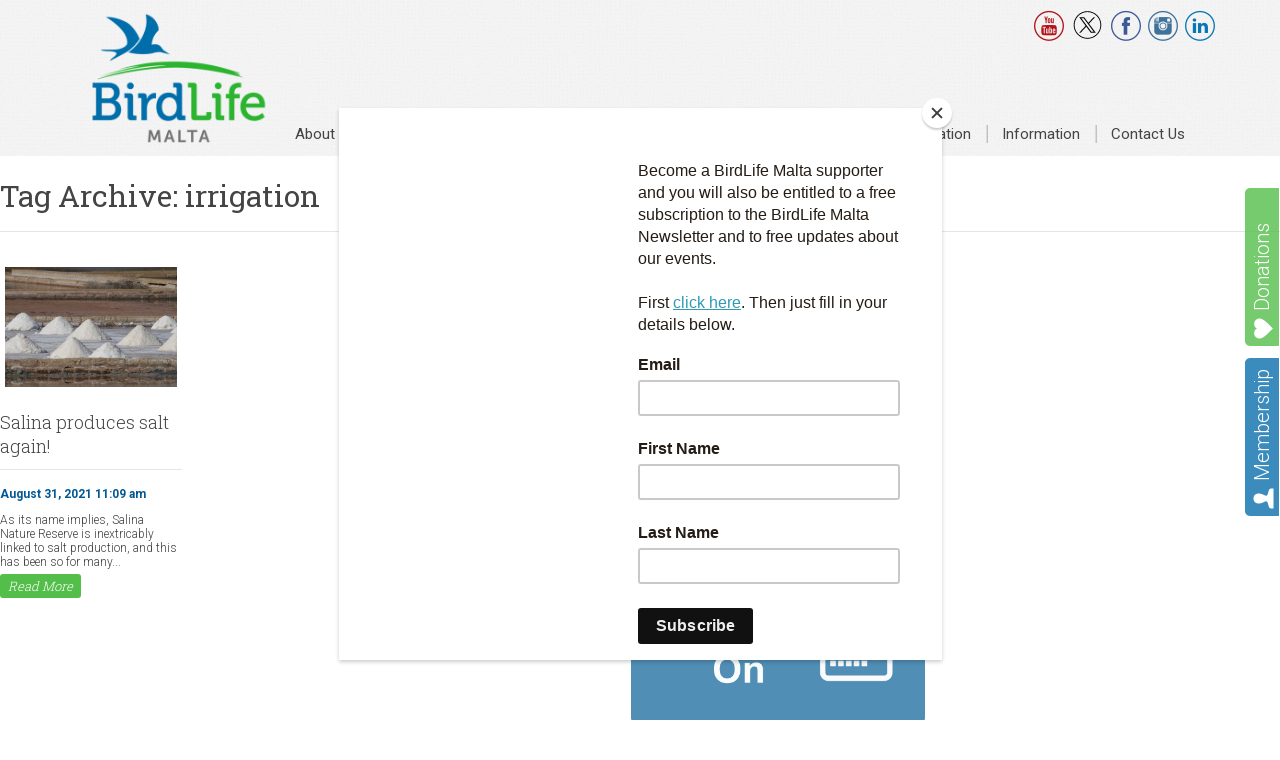

--- FILE ---
content_type: text/html; charset=UTF-8
request_url: https://birdlifemalta.org/tag/irrigation/
body_size: 13039
content:
<!doctype html>
<html lang="en-GB" class="no-js">
	<head>
		<meta charset="UTF-8">
		<meta name="viewport" content="width=device-width, initial-scale=1" />
		

		<link href="//www.google-analytics.com" rel="dns-prefetch">
        <link href="https://birdlifemalta.org/wp-content/uploads/2018/02/BLM-Favicon-Logo-512x512.png" rel="shortcut icon">
        <link href="https://birdlifemalta.org/wp-content/uploads/2018/02/BLM-Favicon-Logo-512x512.png" rel="apple-touch-icon-precomposed">

		<!--<meta http-equiv="X-UA-Compatible" content="IE=edge,chrome=1">
		<meta name="viewport" content="width=device-width,initial-scale=1.0">-->


		<meta name='robots' content='index, follow, max-image-preview:large, max-snippet:-1, max-video-preview:-1' />

	<!-- This site is optimized with the Yoast SEO plugin v26.6 - https://yoast.com/wordpress/plugins/seo/ -->
	<title>irrigation Archives | BirdLife Malta</title>
	<link rel="canonical" href="https://birdlifemalta.org/tag/irrigation/" />
	<meta property="og:locale" content="en_GB" />
	<meta property="og:type" content="article" />
	<meta property="og:title" content="irrigation Archives | BirdLife Malta" />
	<meta property="og:url" content="https://birdlifemalta.org/tag/irrigation/" />
	<meta property="og:site_name" content="BirdLife Malta" />
	<meta property="og:image" content="https://birdlifemalta.org/wp-content/uploads/2016/08/cropped-BirdLife-Malta-new_logo-1.png" />
	<meta property="og:image:width" content="512" />
	<meta property="og:image:height" content="512" />
	<meta property="og:image:type" content="image/png" />
	<meta name="twitter:card" content="summary_large_image" />
	<meta name="twitter:site" content="@BirdLife_Malta" />
	<script type="application/ld+json" class="yoast-schema-graph">{"@context":"https://schema.org","@graph":[{"@type":"CollectionPage","@id":"https://birdlifemalta.org/tag/irrigation/","url":"https://birdlifemalta.org/tag/irrigation/","name":"irrigation Archives | BirdLife Malta","isPartOf":{"@id":"https://birdlifemalta.org/#website"},"primaryImageOfPage":{"@id":"https://birdlifemalta.org/tag/irrigation/#primaryimage"},"image":{"@id":"https://birdlifemalta.org/tag/irrigation/#primaryimage"},"thumbnailUrl":"https://birdlifemalta.org/wp-content/uploads/2021/08/Salt-at-Salina-500-x-350_Aron.jpg","breadcrumb":{"@id":"https://birdlifemalta.org/tag/irrigation/#breadcrumb"},"inLanguage":"en-GB"},{"@type":"ImageObject","inLanguage":"en-GB","@id":"https://birdlifemalta.org/tag/irrigation/#primaryimage","url":"https://birdlifemalta.org/wp-content/uploads/2021/08/Salt-at-Salina-500-x-350_Aron.jpg","contentUrl":"https://birdlifemalta.org/wp-content/uploads/2021/08/Salt-at-Salina-500-x-350_Aron.jpg","width":500,"height":350},{"@type":"BreadcrumbList","@id":"https://birdlifemalta.org/tag/irrigation/#breadcrumb","itemListElement":[{"@type":"ListItem","position":1,"name":"Home","item":"https://birdlifemalta.org/"},{"@type":"ListItem","position":2,"name":"irrigation"}]},{"@type":"WebSite","@id":"https://birdlifemalta.org/#website","url":"https://birdlifemalta.org/","name":"BirdLife Malta","description":"","publisher":{"@id":"https://birdlifemalta.org/#organization"},"potentialAction":[{"@type":"SearchAction","target":{"@type":"EntryPoint","urlTemplate":"https://birdlifemalta.org/?s={search_term_string}"},"query-input":{"@type":"PropertyValueSpecification","valueRequired":true,"valueName":"search_term_string"}}],"inLanguage":"en-GB"},{"@type":"Organization","@id":"https://birdlifemalta.org/#organization","name":"BirdLife Malta","url":"https://birdlifemalta.org/","logo":{"@type":"ImageObject","inLanguage":"en-GB","@id":"https://birdlifemalta.org/#/schema/logo/image/","url":"https://birdlifemalta.org/wp-content/uploads/2019/06/BLM_logo.png","contentUrl":"https://birdlifemalta.org/wp-content/uploads/2019/06/BLM_logo.png","width":450,"height":340,"caption":"BirdLife Malta"},"image":{"@id":"https://birdlifemalta.org/#/schema/logo/image/"},"sameAs":["https://www.facebook.com/birdlifemalta","https://x.com/BirdLife_Malta","https://www.instagram.com/birdlife_malta/","https://www.youtube.com/user/BirdLifeMT","https://www.linkedin.com/company/birdlifemalta/"]}]}</script>
	<!-- / Yoast SEO plugin. -->


<link rel='dns-prefetch' href='//ajax.googleapis.com' />
<link rel='dns-prefetch' href='//code.jquery.com' />
<link rel='dns-prefetch' href='//cdnjs.cloudflare.com' />
<link rel='dns-prefetch' href='//ws.sharethis.com' />
<link rel='dns-prefetch' href='//www.googletagmanager.com' />
<link rel='dns-prefetch' href='//fonts.googleapis.com' />
<style id='wp-img-auto-sizes-contain-inline-css' type='text/css'>
img:is([sizes=auto i],[sizes^="auto," i]){contain-intrinsic-size:3000px 1500px}
/*# sourceURL=wp-img-auto-sizes-contain-inline-css */
</style>
<style id='wp-emoji-styles-inline-css' type='text/css'>

	img.wp-smiley, img.emoji {
		display: inline !important;
		border: none !important;
		box-shadow: none !important;
		height: 1em !important;
		width: 1em !important;
		margin: 0 0.07em !important;
		vertical-align: -0.1em !important;
		background: none !important;
		padding: 0 !important;
	}
/*# sourceURL=wp-emoji-styles-inline-css */
</style>
<style id='wp-block-library-inline-css' type='text/css'>
:root{--wp-block-synced-color:#7a00df;--wp-block-synced-color--rgb:122,0,223;--wp-bound-block-color:var(--wp-block-synced-color);--wp-editor-canvas-background:#ddd;--wp-admin-theme-color:#007cba;--wp-admin-theme-color--rgb:0,124,186;--wp-admin-theme-color-darker-10:#006ba1;--wp-admin-theme-color-darker-10--rgb:0,107,160.5;--wp-admin-theme-color-darker-20:#005a87;--wp-admin-theme-color-darker-20--rgb:0,90,135;--wp-admin-border-width-focus:2px}@media (min-resolution:192dpi){:root{--wp-admin-border-width-focus:1.5px}}.wp-element-button{cursor:pointer}:root .has-very-light-gray-background-color{background-color:#eee}:root .has-very-dark-gray-background-color{background-color:#313131}:root .has-very-light-gray-color{color:#eee}:root .has-very-dark-gray-color{color:#313131}:root .has-vivid-green-cyan-to-vivid-cyan-blue-gradient-background{background:linear-gradient(135deg,#00d084,#0693e3)}:root .has-purple-crush-gradient-background{background:linear-gradient(135deg,#34e2e4,#4721fb 50%,#ab1dfe)}:root .has-hazy-dawn-gradient-background{background:linear-gradient(135deg,#faaca8,#dad0ec)}:root .has-subdued-olive-gradient-background{background:linear-gradient(135deg,#fafae1,#67a671)}:root .has-atomic-cream-gradient-background{background:linear-gradient(135deg,#fdd79a,#004a59)}:root .has-nightshade-gradient-background{background:linear-gradient(135deg,#330968,#31cdcf)}:root .has-midnight-gradient-background{background:linear-gradient(135deg,#020381,#2874fc)}:root{--wp--preset--font-size--normal:16px;--wp--preset--font-size--huge:42px}.has-regular-font-size{font-size:1em}.has-larger-font-size{font-size:2.625em}.has-normal-font-size{font-size:var(--wp--preset--font-size--normal)}.has-huge-font-size{font-size:var(--wp--preset--font-size--huge)}.has-text-align-center{text-align:center}.has-text-align-left{text-align:left}.has-text-align-right{text-align:right}.has-fit-text{white-space:nowrap!important}#end-resizable-editor-section{display:none}.aligncenter{clear:both}.items-justified-left{justify-content:flex-start}.items-justified-center{justify-content:center}.items-justified-right{justify-content:flex-end}.items-justified-space-between{justify-content:space-between}.screen-reader-text{border:0;clip-path:inset(50%);height:1px;margin:-1px;overflow:hidden;padding:0;position:absolute;width:1px;word-wrap:normal!important}.screen-reader-text:focus{background-color:#ddd;clip-path:none;color:#444;display:block;font-size:1em;height:auto;left:5px;line-height:normal;padding:15px 23px 14px;text-decoration:none;top:5px;width:auto;z-index:100000}html :where(.has-border-color){border-style:solid}html :where([style*=border-top-color]){border-top-style:solid}html :where([style*=border-right-color]){border-right-style:solid}html :where([style*=border-bottom-color]){border-bottom-style:solid}html :where([style*=border-left-color]){border-left-style:solid}html :where([style*=border-width]){border-style:solid}html :where([style*=border-top-width]){border-top-style:solid}html :where([style*=border-right-width]){border-right-style:solid}html :where([style*=border-bottom-width]){border-bottom-style:solid}html :where([style*=border-left-width]){border-left-style:solid}html :where(img[class*=wp-image-]){height:auto;max-width:100%}:where(figure){margin:0 0 1em}html :where(.is-position-sticky){--wp-admin--admin-bar--position-offset:var(--wp-admin--admin-bar--height,0px)}@media screen and (max-width:600px){html :where(.is-position-sticky){--wp-admin--admin-bar--position-offset:0px}}
/*wp_block_styles_on_demand_placeholder:69422c61152f3*/
/*# sourceURL=wp-block-library-inline-css */
</style>
<style id='classic-theme-styles-inline-css' type='text/css'>
/*! This file is auto-generated */
.wp-block-button__link{color:#fff;background-color:#32373c;border-radius:9999px;box-shadow:none;text-decoration:none;padding:calc(.667em + 2px) calc(1.333em + 2px);font-size:1.125em}.wp-block-file__button{background:#32373c;color:#fff;text-decoration:none}
/*# sourceURL=/wp-includes/css/classic-themes.min.css */
</style>
<link rel='stylesheet' id='embedpress-style-css' href='https://birdlifemalta.org/wp-content/plugins/embedpress/assets/css/embedpress.css?ver=6.9' media='all' />
<link rel='stylesheet' id='woocommerce-layout-css' href='https://birdlifemalta.org/wp-content/plugins/woocommerce/assets/css/woocommerce-layout.css?ver=10.4.2' media='all' />
<link rel='stylesheet' id='woocommerce-smallscreen-css' href='https://birdlifemalta.org/wp-content/plugins/woocommerce/assets/css/woocommerce-smallscreen.css?ver=10.4.2' media='only screen and (max-width: 768px)' />
<link rel='stylesheet' id='woocommerce-general-css' href='https://birdlifemalta.org/wp-content/plugins/woocommerce/assets/css/woocommerce.css?ver=10.4.2' media='all' />
<style id='woocommerce-inline-inline-css' type='text/css'>
.woocommerce form .form-row .required { visibility: visible; }
/*# sourceURL=woocommerce-inline-inline-css */
</style>
<link rel='stylesheet' id='normalize-css' href='https://birdlifemalta.org/wp-content/themes/birdlife/normalize.css?ver=1.0' media='all' />
<link rel='stylesheet' id='mobile-menu-css' href='https://birdlifemalta.org/wp-content/themes/birdlife/css/mobile-menu.css?ver=1.5' media='all' />
<link rel='stylesheet' id='html5blank-css' href='https://birdlifemalta.org/wp-content/themes/birdlife/style.css?ver=851449933' media='all' />
<link rel='stylesheet' id='responsiveslidesCSS-css' href='https://birdlifemalta.org/wp-content/themes/birdlife/css/responsiveslides.css?ver=1.0' media='all' />
<link rel='stylesheet' id='roboto-css' href='https://fonts.googleapis.com/css?family=Roboto%3A400%2C300%2C500%2C700%2C900&#038;ver=1.0.0' media='all' />
<link rel='stylesheet' id='roboto-slab-css' href='https://fonts.googleapis.com/css?family=Roboto+Slab%3A400%2C300%2C700&#038;ver=1.0.0' media='all' />
<link rel='stylesheet' id='lightGallery-css-css' href='https://birdlifemalta.org/wp-content/themes/birdlife/css/lightGallery.css?ver=1.0' media='all' />
<link rel='stylesheet' id='dashicons-css' href='https://birdlifemalta.org/wp-includes/css/dashicons.min.css?ver=6.9' media='all' />
<script type="text/javascript" src="https://ajax.googleapis.com/ajax/libs/jquery/1.10.2/jquery.min.js?ver=1.9.1" id="jquery-js"></script>
<script type="text/javascript" src="https://code.jquery.com/ui/1.9.1/jquery-ui.js?ver=1.0.0" id="jquery-ui-js"></script>
<script type="text/javascript" src="https://cdnjs.cloudflare.com/ajax/libs/conditionizr.js/4.0.0/conditionizr.js?ver=4.0.0" id="conditionizr-js"></script>
<script type="text/javascript" src="https://cdnjs.cloudflare.com/ajax/libs/modernizr/2.7.1/modernizr.min.js?ver=2.6.2" id="modernizr-js"></script>
<script type="text/javascript" src="https://birdlifemalta.org/wp-content/themes/birdlife/js/scripts.js?ver=1.0.0" id="html5blankscripts-js"></script>
<script type="text/javascript" src="https://birdlifemalta.org/wp-content/themes/birdlife/js/mobmenu.js?ver=1.0.0" id="mobmenu-js"></script>
<script type="text/javascript" src="https://birdlifemalta.org/wp-content/themes/birdlife/js/responsiveslides.js?ver=1.0.0" id="responsiveslides-js"></script>
<script type="text/javascript" src="https://birdlifemalta.org/wp-content/themes/birdlife/js/respond.min.js?ver=1.0.0" id="respond-js"></script>
<script type="text/javascript" src="https://birdlifemalta.org/wp-content/themes/birdlife/js/jquery.sidr.min.js?ver=1.0.0" id="sidr-js"></script>
<script type="text/javascript" src="https://birdlifemalta.org/wp-content/themes/birdlife/js/lightGallery.js?ver=1.0.0" id="lightGallery-js"></script>
<script id='st_insights_js' type="text/javascript" src="https://ws.sharethis.com/button/st_insights.js?publisher=4d48b7c5-0ae3-43d4-bfbe-3ff8c17a8ae6&amp;product=simpleshare&amp;ver=8.5.3" id="ssba-sharethis-js"></script>
<script type="text/javascript" src="https://birdlifemalta.org/wp-content/plugins/woocommerce/assets/js/jquery-blockui/jquery.blockUI.min.js?ver=2.7.0-wc.10.4.2" id="wc-jquery-blockui-js" defer="defer" data-wp-strategy="defer"></script>
<script type="text/javascript" id="wc-add-to-cart-js-extra">
/* <![CDATA[ */
var wc_add_to_cart_params = {"ajax_url":"/wp-admin/admin-ajax.php","wc_ajax_url":"/?wc-ajax=%%endpoint%%","i18n_view_cart":"View basket","cart_url":"https://birdlifemalta.org/basket/","is_cart":"","cart_redirect_after_add":"yes"};
//# sourceURL=wc-add-to-cart-js-extra
/* ]]> */
</script>
<script type="text/javascript" src="https://birdlifemalta.org/wp-content/plugins/woocommerce/assets/js/frontend/add-to-cart.min.js?ver=10.4.2" id="wc-add-to-cart-js" defer="defer" data-wp-strategy="defer"></script>
<script type="text/javascript" src="https://birdlifemalta.org/wp-content/plugins/woocommerce/assets/js/js-cookie/js.cookie.min.js?ver=2.1.4-wc.10.4.2" id="wc-js-cookie-js" defer="defer" data-wp-strategy="defer"></script>
<script type="text/javascript" id="woocommerce-js-extra">
/* <![CDATA[ */
var woocommerce_params = {"ajax_url":"/wp-admin/admin-ajax.php","wc_ajax_url":"/?wc-ajax=%%endpoint%%","i18n_password_show":"Show password","i18n_password_hide":"Hide password"};
//# sourceURL=woocommerce-js-extra
/* ]]> */
</script>
<script type="text/javascript" src="https://birdlifemalta.org/wp-content/plugins/woocommerce/assets/js/frontend/woocommerce.min.js?ver=10.4.2" id="woocommerce-js" defer="defer" data-wp-strategy="defer"></script>

<!-- Google tag (gtag.js) snippet added by Site Kit -->
<!-- Google Analytics snippet added by Site Kit -->
<script type="text/javascript" src="https://www.googletagmanager.com/gtag/js?id=GT-KVN4L67" id="google_gtagjs-js" async></script>
<script type="text/javascript" id="google_gtagjs-js-after">
/* <![CDATA[ */
window.dataLayer = window.dataLayer || [];function gtag(){dataLayer.push(arguments);}
gtag("set","linker",{"domains":["birdlifemalta.org"]});
gtag("js", new Date());
gtag("set", "developer_id.dZTNiMT", true);
gtag("config", "GT-KVN4L67");
//# sourceURL=google_gtagjs-js-after
/* ]]> */
</script>
<link rel="https://api.w.org/" href="https://birdlifemalta.org/wp-json/" /><link rel="alternate" title="JSON" type="application/json" href="https://birdlifemalta.org/wp-json/wp/v2/tags/1326" /><meta name="generator" content="Site Kit by Google 1.168.0" />	<noscript><style>.woocommerce-product-gallery{ opacity: 1 !important; }</style></noscript>
	
<!-- Google Tag Manager snippet added by Site Kit -->
<script type="text/javascript">
/* <![CDATA[ */

			( function( w, d, s, l, i ) {
				w[l] = w[l] || [];
				w[l].push( {'gtm.start': new Date().getTime(), event: 'gtm.js'} );
				var f = d.getElementsByTagName( s )[0],
					j = d.createElement( s ), dl = l != 'dataLayer' ? '&l=' + l : '';
				j.async = true;
				j.src = 'https://www.googletagmanager.com/gtm.js?id=' + i + dl;
				f.parentNode.insertBefore( j, f );
			} )( window, document, 'script', 'dataLayer', 'GTM-P5BVN6H8' );
			
/* ]]> */
</script>

<!-- End Google Tag Manager snippet added by Site Kit -->
<link rel="icon" href="https://birdlifemalta.org/wp-content/uploads/2018/02/cropped-BLM-Favicon-Logo-512x512-1-32x32.png" sizes="32x32" />
<link rel="icon" href="https://birdlifemalta.org/wp-content/uploads/2018/02/cropped-BLM-Favicon-Logo-512x512-1-192x192.png" sizes="192x192" />
<link rel="apple-touch-icon" href="https://birdlifemalta.org/wp-content/uploads/2018/02/cropped-BLM-Favicon-Logo-512x512-1-180x180.png" />
<meta name="msapplication-TileImage" content="https://birdlifemalta.org/wp-content/uploads/2018/02/cropped-BLM-Favicon-Logo-512x512-1-270x270.png" />
		<style type="text/css" id="wp-custom-css">
			body .gform_wrapper {
    background-color: white;
}
body .gform_wrapper .gform_body .gform_fields .gfield input[type=text] {border: 1px solid #444444}
body .gform_wrapper .gform_body .gform_fields .gfield input[type=email] {border: 1px solid #444444}

a.ssba_twitter_share.ssba_share_link.ssbp-twitter.ssbp-btn {
    border: 1px solid black !important;
    background-color: inherit !important;
    color: inherit !important;
}

img:is([sizes="auto" i], [sizes^="auto," i]) {
	contain-intrinsic-size: 160px;
	max-width: 100% !important;
}		</style>
				<script>
        // conditionizr.com
        // configure environment tests
        conditionizr.config({
            assets: 'https://birdlifemalta.org/wp-content/themes/birdlife',
            tests: {}
        });
        </script>

 <!--- MailChimp -->
<script id="mcjs">!function(c,h,i,m,p){m=c.createElement(h),p=c.getElementsByTagName(h)[0],m.async=1,m.src=i,p.parentNode.insertBefore(m,p)}(document,"script","https://chimpstatic.com/mcjs-connected/js/users/fbd077ad03cfe146a3d9a4985/70a8299caaf1674df2f6c3e01.js");</script>
 <!---End MailChimp -->



	</head>
	<body class="archive tag tag-irrigation tag-1326 wp-theme-birdlife theme-birdlife woocommerce-no-js">

    <a href="https://birdlifemalta.org/donate/" class="donate-link">Donations</a>
    <a href="https://birdlifemalta.org/become-member/" class="member">Membership</a>

	<!-- header -->
			<header class="header full-menu clear" role="banner">
					<div class="wrapper">
					<!-- logo -->
					<div class="logo">
						<a href="https://birdlifemalta.org">
							<!-- svg logo - toddmotto.com/mastering-svg-use-for-a-retina-web-fallbacks-with-png-script -->
							<img src="https://birdlifemalta.org/wp-content/themes/birdlife/img/logo.png" alt="Logo" class="logo-img">
						</a>
					</div>
					<!-- /logo -->
                    <div class="social-links">
                        <a href="https://www.youtube.com/user/BirdLifeMT" target="_blank"><span aria-hidden="true" class="icon-youtube"></span></a>
                        <a href="https://twitter.com/BirdLife_Malta" target="_blank"><span aria-hidden="true" class="icon-twitter-x"><svg style="width: 33px;height: 28px;" xmlns="http://www.w3.org/2000/svg" xmlns:xlink="http://www.w3.org/1999/xlink" version="1.1" width="256" height="256" viewBox="0 0 256 256" xml:space="preserve"><defs></defs><g style="stroke: none; stroke-width: 0; stroke-dasharray: none; stroke-linecap: butt; stroke-linejoin: miter; stroke-miterlimit: 10; fill: none; fill-rule: nonzero; opacity: 1;" transform="translate(1.4065934065934016 1.4065934065934016) scale(2.81 2.81)" ><path d="M 17.884 19.496 L 38.925 47.63 L 17.751 70.504 h 4.765 l 18.538 -20.027 l 14.978 20.027 h 16.217 L 50.024 40.788 l 19.708 -21.291 h -4.765 L 47.895 37.94 L 34.101 19.496 H 17.884 z M 24.892 23.006 h 7.45 L 65.24 66.993 h -7.45 L 24.892 23.006 z" style="stroke: none; stroke-width: 1; stroke-dasharray: none; stroke-linecap: butt; stroke-linejoin: miter; stroke-miterlimit: 10; fill: rgb(0,0,0); fill-rule: nonzero; opacity: 1;" transform=" matrix(1 0 0 1 0 0) " stroke-linecap="round" /><path d="M 45 90 C 20.187 90 0 69.813 0 45 C 0 20.187 20.187 0 45 0 c 24.813 0 45 20.187 45 45 C 90 69.813 69.813 90 45 90 z M 45 3 C 21.841 3 3 21.841 3 45 c 0 23.159 18.841 42 42 42 c 23.159 0 42 -18.841 42 -42 C 87 21.841 68.159 3 45 3 z" style="stroke: none; stroke-width: 1; stroke-dasharray: none; stroke-linecap: butt; stroke-linejoin: miter; stroke-miterlimit: 10; fill: rgb(0,0,0); fill-rule: nonzero; opacity: 1;" transform=" matrix(1 0 0 1 0 0) " stroke-linecap="round" /></g></svg></span></a>
                        <a href="https://www.facebook.com/birdlifemalta" target="_blank"><span aria-hidden="true" class="icon-facebook"></span></a>
						<a href="https://www.instagram.com/birdlife_malta/" target="_blank"><span aria-hidden="true" class="icon-instagram"></span></a>
						<a href="https://www.linkedin.com/company/birdlifemalta" target="_blank"><span aria-hidden="true" class="icon-linkedin"></span></a>
                    </div>
					<!-- nav -->
					<nav class="nav"  id='menu' role="navigation">
						<ul><li id="menu-item-35" class="menu-item menu-item-type-post_type menu-item-object-page menu-item-has-children menu-item-35"><a href="https://birdlifemalta.org/about/">About Us</a>
<ul class="sub-menu">
	<li id="menu-item-190" class="menu-item menu-item-type-post_type menu-item-object-page menu-item-190"><a href="https://birdlifemalta.org/about/work/">Work &#038; Mission</a></li>
	<li id="menu-item-188" class="menu-item menu-item-type-post_type menu-item-object-page menu-item-188"><a href="https://birdlifemalta.org/about/history/">History</a></li>
	<li id="menu-item-8577" class="menu-item menu-item-type-post_type menu-item-object-page menu-item-8577"><a href="https://birdlifemalta.org/about/frequently-asked-questions-faqs/">FAQs</a></li>
	<li id="menu-item-4388" class="menu-item menu-item-type-post_type menu-item-object-page menu-item-4388"><a href="https://birdlifemalta.org/about/council/">Council</a></li>
	<li id="menu-item-191" class="menu-item menu-item-type-post_type menu-item-object-page menu-item-191"><a href="https://birdlifemalta.org/about/team/">Team</a></li>
	<li id="menu-item-189" class="menu-item menu-item-type-post_type menu-item-object-page menu-item-189"><a href="https://birdlifemalta.org/about/jobs/">Vacancies</a></li>
</ul>
</li>
<li id="menu-item-7112" class="menu-item menu-item-type-taxonomy menu-item-object-category menu-item-has-children menu-item-7112"><a href="https://birdlifemalta.org/category/news/">News, Blog &#038; Campaigns</a>
<ul class="sub-menu">
	<li id="menu-item-4469" class="menu-item menu-item-type-taxonomy menu-item-object-category menu-item-4469"><a href="https://birdlifemalta.org/category/news/">News</a></li>
	<li id="menu-item-7102" class="menu-item menu-item-type-taxonomy menu-item-object-category menu-item-7102"><a href="https://birdlifemalta.org/category/blog/">Blog</a></li>
	<li id="menu-item-7067" class="menu-item menu-item-type-post_type menu-item-object-page menu-item-7067"><a href="https://birdlifemalta.org/digital/">Productions</a></li>
	<li id="menu-item-48829" class="menu-item menu-item-type-post_type menu-item-object-page menu-item-48829"><a href="https://birdlifemalta.org/eu-parliament-scoreboard/">EU Parliament Scoreboard</a></li>
	<li id="menu-item-42763" class="menu-item menu-item-type-post_type menu-item-object-page menu-item-42763"><a href="https://birdlifemalta.org/handsoffnature/">#HandsOffNature</a></li>
	<li id="menu-item-27452" class="menu-item menu-item-type-post_type menu-item-object-page menu-item-27452"><a href="https://birdlifemalta.org/onthemove/">#onthemove</a></li>
</ul>
</li>
<li id="menu-item-33" class="menu-item menu-item-type-post_type menu-item-object-page menu-item-has-children menu-item-33"><a href="https://birdlifemalta.org/get-involved/">Get Involved</a>
<ul class="sub-menu">
	<li id="menu-item-206" class="menu-item menu-item-type-post_type menu-item-object-page menu-item-206"><a href="https://birdlifemalta.org/become-member/">Join</a></li>
	<li id="menu-item-1464" class="menu-item menu-item-type-post_type menu-item-object-page menu-item-1464"><a href="https://birdlifemalta.org/donate/">Donate</a></li>
	<li id="menu-item-7190" class="menu-item menu-item-type-post_type menu-item-object-page menu-item-7190"><a href="https://birdlifemalta.org/subscribe/">Subscribe</a></li>
	<li id="menu-item-17567" class="menu-item menu-item-type-post_type menu-item-object-page menu-item-17567"><a href="https://birdlifemalta.org/get-involved/online-shop/">Online Shop</a></li>
	<li id="menu-item-15526" class="menu-item menu-item-type-post_type menu-item-object-page menu-item-15526"><a href="https://birdlifemalta.org/events/">Events</a></li>
	<li id="menu-item-207" class="menu-item menu-item-type-post_type menu-item-object-page menu-item-207"><a href="https://birdlifemalta.org/get-involved/volunteer/">Volunteer</a></li>
	<li id="menu-item-10171" class="menu-item menu-item-type-post_type menu-item-object-page menu-item-10171"><a href="https://birdlifemalta.org/get-involved/partnerships/">Partnerships</a></li>
</ul>
</li>
<li id="menu-item-32" class="menu-item menu-item-type-post_type menu-item-object-page menu-item-has-children menu-item-32"><a href="https://birdlifemalta.org/nature-reserves/">Reserves</a>
<ul class="sub-menu">
	<li id="menu-item-161" class="menu-item menu-item-type-post_type menu-item-object-page menu-item-161"><a href="https://birdlifemalta.org/nature-reserves/ghadira/">Għadira</a></li>
	<li id="menu-item-216" class="menu-item menu-item-type-post_type menu-item-object-page menu-item-216"><a href="https://birdlifemalta.org/nature-reserves/is-simar/">Simar</a></li>
	<li id="menu-item-5326" class="menu-item menu-item-type-post_type menu-item-object-page menu-item-5326"><a href="https://birdlifemalta.org/nature-reserves/is-salina/">Salina</a></li>
	<li id="menu-item-215" class="menu-item menu-item-type-post_type menu-item-object-page menu-item-215"><a href="https://birdlifemalta.org/nature-reserves/foresta-2000/">Foresta 2000</a></li>
	<li id="menu-item-7485" class="menu-item menu-item-type-post_type menu-item-object-page menu-item-7485"><a href="https://birdlifemalta.org/nature-reserves/buskett/">Buskett</a></li>
</ul>
</li>
<li id="menu-item-31" class="menu-item menu-item-type-post_type menu-item-object-page menu-item-has-children menu-item-31"><a href="https://birdlifemalta.org/conservation/">Conservation</a>
<ul class="sub-menu">
	<li id="menu-item-228" class="menu-item menu-item-type-post_type menu-item-object-page menu-item-228"><a href="https://birdlifemalta.org/conservation/bird-ringing/">Bird Ringing</a></li>
	<li id="menu-item-9437" class="menu-item menu-item-type-post_type menu-item-object-page menu-item-9437"><a href="https://birdlifemalta.org/conservation/rescue-rehabilitation/">Rescue &#038; Rehab</a></li>
	<li id="menu-item-9438" class="menu-item menu-item-type-post_type menu-item-object-page menu-item-9438"><a href="https://birdlifemalta.org/conservation/wildlife-crime/">Wildlife Crime</a></li>
	<li id="menu-item-9439" class="menu-item menu-item-type-post_type menu-item-object-page menu-item-9439"><a href="https://birdlifemalta.org/conservation/policy/">Policy</a></li>
	<li id="menu-item-5605" class="menu-item menu-item-type-post_type menu-item-object-page menu-item-5605"><a href="https://birdlifemalta.org/conservation/current-projects/">Current Projects</a></li>
	<li id="menu-item-230" class="menu-item menu-item-type-post_type menu-item-object-page menu-item-230"><a href="https://birdlifemalta.org/conservation/past-projects/">Past Projects</a></li>
</ul>
</li>
<li id="menu-item-30" class="menu-item menu-item-type-post_type menu-item-object-page menu-item-has-children menu-item-30"><a href="https://birdlifemalta.org/environmental-education/">Education</a>
<ul class="sub-menu">
	<li id="menu-item-236" class="menu-item menu-item-type-post_type menu-item-object-page menu-item-236"><a href="https://birdlifemalta.org/environmental-education/schools/">Schools</a></li>
	<li id="menu-item-21341" class="menu-item menu-item-type-post_type menu-item-object-page menu-item-21341"><a href="https://birdlifemalta.org/environmental-education/projects-2/">Projects</a></li>
	<li id="menu-item-16736" class="menu-item menu-item-type-post_type menu-item-object-page menu-item-16736"><a href="https://birdlifemalta.org/environmental-education/family-youth/">Family &#038; Youth</a></li>
	<li id="menu-item-16730" class="menu-item menu-item-type-post_type menu-item-object-page menu-item-16730"><a href="https://birdlifemalta.org/environmental-education/ecotherapy/">Ecotherapy</a></li>
	<li id="menu-item-23415" class="menu-item menu-item-type-post_type menu-item-object-page menu-item-23415"><a href="https://birdlifemalta.org/environmental-education/resources/">Resources</a></li>
	<li id="menu-item-38619" class="menu-item menu-item-type-post_type menu-item-object-page menu-item-38619"><a href="https://birdlifemalta.org/environmental-education/education-policy/">Education Policy</a></li>
</ul>
</li>
<li id="menu-item-29" class="menu-item menu-item-type-post_type menu-item-object-page menu-item-has-children menu-item-29"><a href="https://birdlifemalta.org/information/">Information</a>
<ul class="sub-menu">
	<li id="menu-item-178" class="menu-item menu-item-type-post_type menu-item-object-page menu-item-178"><a href="https://birdlifemalta.org/information/hunting/">Hunting</a></li>
	<li id="menu-item-177" class="menu-item menu-item-type-post_type menu-item-object-page menu-item-177"><a href="https://birdlifemalta.org/information/trapping/">Trapping</a></li>
	<li id="menu-item-176" class="menu-item menu-item-type-post_type menu-item-object-page menu-item-176"><a href="https://birdlifemalta.org/information/found-bird/">Found a Bird?</a></li>
	<li id="menu-item-175" class="menu-item menu-item-type-post_type menu-item-object-page menu-item-175"><a href="https://birdlifemalta.org/information/birdwatching/">Birdwatching in Malta</a></li>
	<li id="menu-item-4489" class="menu-item menu-item-type-post_type menu-item-object-page menu-item-4489"><a href="https://birdlifemalta.org/information/birds-of-malta/">Birds of Malta</a></li>
	<li id="menu-item-9454" class="menu-item menu-item-type-post_type menu-item-object-page menu-item-9454"><a href="https://birdlifemalta.org/information/publications/">Publications</a></li>
</ul>
</li>
<li id="menu-item-1424" class="menu-item menu-item-type-post_type menu-item-object-page menu-item-has-children menu-item-1424"><a href="https://birdlifemalta.org/contact-us/">Contact Us</a>
<ul class="sub-menu">
	<li id="menu-item-6462" class="menu-item menu-item-type-post_type menu-item-object-page menu-item-6462"><a href="https://birdlifemalta.org/contact-us/">Contact Us</a></li>
	<li id="menu-item-6461" class="menu-item menu-item-type-post_type menu-item-object-page menu-item-privacy-policy menu-item-6461"><a rel="privacy-policy" href="https://birdlifemalta.org/contact-us/privacy/">Privacy</a></li>
</ul>
</li>
</ul>					</nav>



					<!-- /nav -->
				</div>
			</header>



			<!-- /header -->
<style>
	/* On screens that are 992px or less, set the background color to blue */
@media screen and (max-width: 1100px) {
  header {
    display: none !important;
  }
}
</style>
	<main role="main">
		<!-- section -->
		<section>

			<h1>Tag Archive: irrigation</h1>

			<ul id="the-pages-overview">

	<!-- article -->
	<li id="post-31421" class="post-31421 post type-post status-publish format-standard has-post-thumbnail hentry category-blog tag-basin tag-birdlife-malta tag-breakwater tag-brine tag-canal tag-clay tag-consumption tag-crystallising tag-cycle tag-cystal tag-flooding tag-food-standard tag-gravity tag-harvest tag-harvesting tag-human tag-irrigation tag-laboratory tag-malta tag-mediterranean tag-nature tag-production tag-rain tag-reserve tag-salina tag-salt tag-salt-pan tag-sea tag-seal tag-season tag-seaweed tag-storm tag-valve tag-water tag-waves tag-wood">

		<!-- post thumbnail -->
					<a href="https://birdlifemalta.org/2021/08/salina-produces-salt-again/" title="Salina produces salt again!">
				<img src="https://birdlifemalta.org/wp-content/uploads/2021/08/Salt-at-Salina-500-x-350_Aron.jpg" class="attachment-post-thumbnail size-post-thumbnail wp-post-image" alt="" decoding="async" fetchpriority="high" srcset="https://birdlifemalta.org/wp-content/uploads/2021/08/Salt-at-Salina-500-x-350_Aron.jpg 500w, https://birdlifemalta.org/wp-content/uploads/2021/08/Salt-at-Salina-500-x-350_Aron-250x175.jpg 250w, https://birdlifemalta.org/wp-content/uploads/2021/08/Salt-at-Salina-500-x-350_Aron-120x84.jpg 120w" sizes="(max-width: 500px) 100vw, 500px" />			</a>
				<!-- /post thumbnail -->

		<!-- post title -->
		<h3>
			<a href="https://birdlifemalta.org/2021/08/salina-produces-salt-again/" title="Salina produces salt again!">Salina produces salt again!</a>
		</h3>
		<!-- /post title -->

		<!-- post details -->
		<span class="date">August 31, 2021 11:09 am</span>
		
		<!-- /post details -->

		<p>As its name implies, Salina Nature Reserve is inextricably linked to salt production, and this has been so for many... <br><a class="view-article" href="https://birdlifemalta.org/2021/08/salina-produces-salt-again/">Read More</a></p>
		
	</li>
	<!-- /article -->


 </ul>

			<!-- pagination -->
<div class="pagination">
	</div>
<!-- /pagination -->

		</section>
		<!-- /section -->
	</main>

<!-- sidebar -->
<aside class="sidebar" role="complementary">
	<!-- Mid Buttons -->
	         <ul class="sidebar-buttons">
                        
            <li>

                <a href="https://birdlifemalta.org/get-involved/online-shop/">

                    <img src="https://birdlifemalta.org/wp-content/uploads/2018/05/Online-Shop-Button-Kinga.png" alt=""/>

                </a>
            </li>
                        
            <li>

                <a href="https://birdlifemalta.org/arcipelagugarnija/">

                    <img src="https://birdlifemalta.org/wp-content/uploads/2018/03/Nest-Watch-Button.png" alt=""/>

                </a>
            </li>
                        
            <li>

                <a href="http://www.birdlifemalta.org/get-involved/events/">

                    <img src="https://birdlifemalta.org/wp-content/uploads/2014/11/events-e1520604227311.png" alt=""/>

                </a>
            </li>
                        
            <li>

                <a href="https://birdlifemalta.org/environmental-education/schools/">

                    <img src="https://birdlifemalta.org/wp-content/uploads/2018/07/dw_new.jpg" alt=""/>

                </a>
            </li>
                        
            <li>

                <a href="http://www.birdlifemalta.org/advice/found-bird/">

                    <img src="https://birdlifemalta.org/wp-content/uploads/2014/11/inj.png" alt=""/>

                </a>
            </li>
                        
            <li>

                <a href="http://www.birdlifemalta.org/get-involved/volunteer">

                    <img src="https://birdlifemalta.org/wp-content/uploads/2015/10/Volunteer-e1520604314832.jpg" alt=""/>

                </a>
            </li>
                        
            <li>

                <a href="">

                    <img src="" alt=""/>

                </a>
            </li>
                </ul>
     
    <!-- / Mid Buttons -->
    
	<div class="sidebar-widget">
			</div>

	<div class="sidebar-widget">
			</div>

</aside>
<!-- /sidebar -->


<script type="text/javascript">
    (function($) {
        $('#toggle_mobilemenu').toggle(
            function() {
                $('#popout_mobilemenu').animate({ left: 0 }, 'slow', function() {
                    $('#toggle_mobilemenu').html('<img src="https://birdlifemalta.org/wp-content/themes/birdlifeimg/close-menu.png" alt="close" />');
                });
            },
            function() {
                $('#popout_mobilemenu').animate({ left: -250 }, 'slow', function() {
                    $('#toggle_mobilemenu').html('<img src="https://birdlifemalta.org/wp-content/themes/birdlife/img/close-menu.png" alt="close" />');
                });
            }
        );
    })(jQuery);

    function change_social_icon_position() {
        if (jQuery(window).width() <= 1100) {
            if (jQuery('header .social-links').length > 0) {
                jQuery('.mobmenu-content #mobmenuright').after(jQuery('header .social-links'));
            }
        } else {
            if (jQuery('.mobmenu-content .social-links').length > 0) {
                jQuery('header .logo').after(jQuery('.mobmenu-content .social-links'));
            }
        }
    }

    jQuery(window).resize(function() {
        change_social_icon_position();
    });

    jQuery(document).ready(function() {
        var $menu_logo = jQuery('.mob-menu-logo-holder').clone();
        var $donate_link = jQuery('.donate-link').clone();
        var $member = jQuery('.member').clone();
        change_social_icon_position();
        jQuery('.mobmenu-content #mobmenuright').before($menu_logo)
        jQuery('.mobmenu-content #mobmenuright').after($donate_link)
        jQuery('.mobmenu-content #mobmenuright').after($member)

    });
</script>

    <div class="mobmenu-overlay"></div>
        <div class="mob-menu-header-holder mobmenu"  data-menu-display="mob-menu-slideout-over" data-open-icon="plus-1" data-close-icon="minus-1"><div class="mob-menu-logo-holder">
            <a href="https://birdlifemalta.org" class="headertext">
                <img class="mob-standard-logo" src="https://birdlifemalta.org/wp-content/themes/birdlife/img/logo.png"  alt="BirdLife Malta">
                <img class="mob-retina-logo" src="https://birdlifemalta.org/wp-content/themes/birdlife/img/logo.png"  alt="Logo Header Menu"></a>
            </div>
            <div class="mobmenur-container"><a href="#" class="mobmenu-right-bt mobmenu-trigger-action" data-panel-target="mobmenu-right-panel" aria-label="Right Menu Button"><i class="mob-icon-menu-3 mob-menu-icon"></i><i class="mob-icon-cancel-1 mob-cancel-button"></i></a>
            </div>
        </div>

        <div class="mobmenu-right-alignment mobmenu-panel mobmenu-right-panel  ">
        <a href="#" class="mobmenu-right-bt" aria-label="Right Menu Button"><i class="mob-icon-cancel-1 mob-cancel-button"></i></a>
            <div class="mobmenu-content">

            <ul id="mobmenuright" role="menubar" aria-label="Main navigation for mobile devices" ><li class="menu-item menu-item-type-post_type menu-item-object-page menu-item-has-children menu-item-35"><a href="https://birdlifemalta.org/about/">About Us</a>
<ul class="sub-menu">
	<li class="menu-item menu-item-type-post_type menu-item-object-page menu-item-190"><a href="https://birdlifemalta.org/about/work/">Work &#038; Mission</a></li>
	<li class="menu-item menu-item-type-post_type menu-item-object-page menu-item-188"><a href="https://birdlifemalta.org/about/history/">History</a></li>
	<li class="menu-item menu-item-type-post_type menu-item-object-page menu-item-8577"><a href="https://birdlifemalta.org/about/frequently-asked-questions-faqs/">FAQs</a></li>
	<li class="menu-item menu-item-type-post_type menu-item-object-page menu-item-4388"><a href="https://birdlifemalta.org/about/council/">Council</a></li>
	<li class="menu-item menu-item-type-post_type menu-item-object-page menu-item-191"><a href="https://birdlifemalta.org/about/team/">Team</a></li>
	<li class="menu-item menu-item-type-post_type menu-item-object-page menu-item-189"><a href="https://birdlifemalta.org/about/jobs/">Vacancies</a></li>
</ul>
</li>
<li class="menu-item menu-item-type-taxonomy menu-item-object-category menu-item-has-children menu-item-7112"><a href="https://birdlifemalta.org/category/news/">News, Blog &#038; Campaigns</a>
<ul class="sub-menu">
	<li class="menu-item menu-item-type-taxonomy menu-item-object-category menu-item-4469"><a href="https://birdlifemalta.org/category/news/">News</a></li>
	<li class="menu-item menu-item-type-taxonomy menu-item-object-category menu-item-7102"><a href="https://birdlifemalta.org/category/blog/">Blog</a></li>
	<li class="menu-item menu-item-type-post_type menu-item-object-page menu-item-7067"><a href="https://birdlifemalta.org/digital/">Productions</a></li>
	<li class="menu-item menu-item-type-post_type menu-item-object-page menu-item-48829"><a href="https://birdlifemalta.org/eu-parliament-scoreboard/">EU Parliament Scoreboard</a></li>
	<li class="menu-item menu-item-type-post_type menu-item-object-page menu-item-42763"><a href="https://birdlifemalta.org/handsoffnature/">#HandsOffNature</a></li>
	<li class="menu-item menu-item-type-post_type menu-item-object-page menu-item-27452"><a href="https://birdlifemalta.org/onthemove/">#onthemove</a></li>
</ul>
</li>
<li class="menu-item menu-item-type-post_type menu-item-object-page menu-item-has-children menu-item-33"><a href="https://birdlifemalta.org/get-involved/">Get Involved</a>
<ul class="sub-menu">
	<li class="menu-item menu-item-type-post_type menu-item-object-page menu-item-206"><a href="https://birdlifemalta.org/become-member/">Join</a></li>
	<li class="menu-item menu-item-type-post_type menu-item-object-page menu-item-1464"><a href="https://birdlifemalta.org/donate/">Donate</a></li>
	<li class="menu-item menu-item-type-post_type menu-item-object-page menu-item-7190"><a href="https://birdlifemalta.org/subscribe/">Subscribe</a></li>
	<li class="menu-item menu-item-type-post_type menu-item-object-page menu-item-17567"><a href="https://birdlifemalta.org/get-involved/online-shop/">Online Shop</a></li>
	<li class="menu-item menu-item-type-post_type menu-item-object-page menu-item-15526"><a href="https://birdlifemalta.org/events/">Events</a></li>
	<li class="menu-item menu-item-type-post_type menu-item-object-page menu-item-207"><a href="https://birdlifemalta.org/get-involved/volunteer/">Volunteer</a></li>
	<li class="menu-item menu-item-type-post_type menu-item-object-page menu-item-10171"><a href="https://birdlifemalta.org/get-involved/partnerships/">Partnerships</a></li>
</ul>
</li>
<li class="menu-item menu-item-type-post_type menu-item-object-page menu-item-has-children menu-item-32"><a href="https://birdlifemalta.org/nature-reserves/">Reserves</a>
<ul class="sub-menu">
	<li class="menu-item menu-item-type-post_type menu-item-object-page menu-item-161"><a href="https://birdlifemalta.org/nature-reserves/ghadira/">Għadira</a></li>
	<li class="menu-item menu-item-type-post_type menu-item-object-page menu-item-216"><a href="https://birdlifemalta.org/nature-reserves/is-simar/">Simar</a></li>
	<li class="menu-item menu-item-type-post_type menu-item-object-page menu-item-5326"><a href="https://birdlifemalta.org/nature-reserves/is-salina/">Salina</a></li>
	<li class="menu-item menu-item-type-post_type menu-item-object-page menu-item-215"><a href="https://birdlifemalta.org/nature-reserves/foresta-2000/">Foresta 2000</a></li>
	<li class="menu-item menu-item-type-post_type menu-item-object-page menu-item-7485"><a href="https://birdlifemalta.org/nature-reserves/buskett/">Buskett</a></li>
</ul>
</li>
<li class="menu-item menu-item-type-post_type menu-item-object-page menu-item-has-children menu-item-31"><a href="https://birdlifemalta.org/conservation/">Conservation</a>
<ul class="sub-menu">
	<li class="menu-item menu-item-type-post_type menu-item-object-page menu-item-228"><a href="https://birdlifemalta.org/conservation/bird-ringing/">Bird Ringing</a></li>
	<li class="menu-item menu-item-type-post_type menu-item-object-page menu-item-9437"><a href="https://birdlifemalta.org/conservation/rescue-rehabilitation/">Rescue &#038; Rehab</a></li>
	<li class="menu-item menu-item-type-post_type menu-item-object-page menu-item-9438"><a href="https://birdlifemalta.org/conservation/wildlife-crime/">Wildlife Crime</a></li>
	<li class="menu-item menu-item-type-post_type menu-item-object-page menu-item-9439"><a href="https://birdlifemalta.org/conservation/policy/">Policy</a></li>
	<li class="menu-item menu-item-type-post_type menu-item-object-page menu-item-5605"><a href="https://birdlifemalta.org/conservation/current-projects/">Current Projects</a></li>
	<li class="menu-item menu-item-type-post_type menu-item-object-page menu-item-230"><a href="https://birdlifemalta.org/conservation/past-projects/">Past Projects</a></li>
</ul>
</li>
<li class="menu-item menu-item-type-post_type menu-item-object-page menu-item-has-children menu-item-30"><a href="https://birdlifemalta.org/environmental-education/">Education</a>
<ul class="sub-menu">
	<li class="menu-item menu-item-type-post_type menu-item-object-page menu-item-236"><a href="https://birdlifemalta.org/environmental-education/schools/">Schools</a></li>
	<li class="menu-item menu-item-type-post_type menu-item-object-page menu-item-21341"><a href="https://birdlifemalta.org/environmental-education/projects-2/">Projects</a></li>
	<li class="menu-item menu-item-type-post_type menu-item-object-page menu-item-16736"><a href="https://birdlifemalta.org/environmental-education/family-youth/">Family &#038; Youth</a></li>
	<li class="menu-item menu-item-type-post_type menu-item-object-page menu-item-16730"><a href="https://birdlifemalta.org/environmental-education/ecotherapy/">Ecotherapy</a></li>
	<li class="menu-item menu-item-type-post_type menu-item-object-page menu-item-23415"><a href="https://birdlifemalta.org/environmental-education/resources/">Resources</a></li>
	<li class="menu-item menu-item-type-post_type menu-item-object-page menu-item-38619"><a href="https://birdlifemalta.org/environmental-education/education-policy/">Education Policy</a></li>
</ul>
</li>
<li class="menu-item menu-item-type-post_type menu-item-object-page menu-item-has-children menu-item-29"><a href="https://birdlifemalta.org/information/">Information</a>
<ul class="sub-menu">
	<li class="menu-item menu-item-type-post_type menu-item-object-page menu-item-178"><a href="https://birdlifemalta.org/information/hunting/">Hunting</a></li>
	<li class="menu-item menu-item-type-post_type menu-item-object-page menu-item-177"><a href="https://birdlifemalta.org/information/trapping/">Trapping</a></li>
	<li class="menu-item menu-item-type-post_type menu-item-object-page menu-item-176"><a href="https://birdlifemalta.org/information/found-bird/">Found a Bird?</a></li>
	<li class="menu-item menu-item-type-post_type menu-item-object-page menu-item-175"><a href="https://birdlifemalta.org/information/birdwatching/">Birdwatching in Malta</a></li>
	<li class="menu-item menu-item-type-post_type menu-item-object-page menu-item-4489"><a href="https://birdlifemalta.org/information/birds-of-malta/">Birds of Malta</a></li>
	<li class="menu-item menu-item-type-post_type menu-item-object-page menu-item-9454"><a href="https://birdlifemalta.org/information/publications/">Publications</a></li>
</ul>
</li>
<li class="menu-item menu-item-type-post_type menu-item-object-page menu-item-has-children menu-item-1424"><a href="https://birdlifemalta.org/contact-us/">Contact Us</a>
<ul class="sub-menu">
	<li class="menu-item menu-item-type-post_type menu-item-object-page menu-item-6462"><a href="https://birdlifemalta.org/contact-us/">Contact Us</a></li>
	<li class="menu-item menu-item-type-post_type menu-item-object-page menu-item-privacy-policy menu-item-6461"><a rel="privacy-policy" href="https://birdlifemalta.org/contact-us/privacy/">Privacy</a></li>
</ul>
</li>
</ul>        </div>
        <div class="mob-menu-right-bg-holder"></div>
    </div>


    <!-- footer -->
    <footer class="footer" role="contentinfo">
            <!-- Partners -->
            <h3>Our Environmental Network</h3>
                        <ul class="partners">
                            <li>
                    <a href="http://www.birdlife.org/" target="_blank">
                        <img src="https://birdlifemalta.org/wp-content/uploads/2014/12/021.png" alt=""/>
                    </a>
                </li>
                            <li>
                    <a href="http://www.rspb.org.uk/" target="_blank">
                        <img src="https://birdlifemalta.org/wp-content/uploads/2015/03/RSPBlogo.png" alt=""/>
                    </a>
                </li>
                            <li>
                    <a href="http://www.spea.pt/en/" target="_blank">
                        <img src="https://birdlifemalta.org/wp-content/uploads/2015/04/spea.png" alt=""/>
                    </a>
                </li>
                            <li>
                    <a href="http://ec.europa.eu/environment/life/" target="_blank">
                        <img src="https://birdlifemalta.org/wp-content/uploads/2015/03/rsz_life_logo.jpg" alt=""/>
                    </a>
                </li>
                            <li>
                    <a href="http://ec.europa.eu/environment/nature/natura2000/index_en.htm" target="_blank">
                        <img src="https://birdlifemalta.org/wp-content/uploads/2022/07/natura2000-hr.png" alt=""/>
                    </a>
                </li>
                            <li>
                    <a href="https://en.nabu.de/" target="_blank">
                        <img src="https://birdlifemalta.org/wp-content/uploads/2022/07/NABU-Logo_transparent.png" alt=""/>
                    </a>
                </li>
                            <li>
                    <a href="https://www.bov.com/" target="_blank">
                        <img src="https://birdlifemalta.org/wp-content/uploads/2020/11/BOV-logo_Transparent.png" alt=""/>
                    </a>
                </li>
                            <li>
                    <a href="https://europa.eu/youth/solidarity_en" target="_blank">
                        <img src="https://birdlifemalta.org/wp-content/uploads/2021/06/EU-european-solidarity-corps-4x3-en.png" alt=""/>
                    </a>
                </li>
                            <li>
                    <a href="https://inclusion.gov.mt/the-ministry/?lang=en" target="_blank">
                        <img src="https://birdlifemalta.org/wp-content/uploads/2022/07/M-INCLUSION-ENG-e1656680310574.png" alt=""/>
                    </a>
                </li>
                            <li>
                    <a href="https://agrikoltura.gov.mt/en/Pages/Index.aspx" target="_blank">
                        <img src="https://birdlifemalta.org/wp-content/uploads/2022/07/MAFA-Logo-Eng-April-2022.png" alt=""/>
                    </a>
                </li>
                            <li>
                    <a href="https://education.gov.mt/en/Pages/educ.aspx" target="_blank">
                        <img src="https://birdlifemalta.org/wp-content/uploads/2022/07/PS-YOUTHS-ENG.png" alt=""/>
                    </a>
                </li>
                            <li>
                    <a href="http://environment.gov.mt/en/Pages/mdsec%20main.aspx" target="_blank">
                        <img src="https://birdlifemalta.org/wp-content/uploads/2022/07/M-ENVIRON-ENG_PNG-1.png" alt=""/>
                    </a>
                </li>
                            <li>
                    <a href="https://www.melitafoundation.org/" target="_blank">
                        <img src="https://birdlifemalta.org/wp-content/uploads/2021/06/melita-foundation_PNG_large.png" alt=""/>
                    </a>
                </li>
                            <li>
                    <a href="https://sway.office.com/jEIiJfMPFoPm8YnA?ref=Link " target="_blank">
                        <img src="https://birdlifemalta.org/wp-content/uploads/2021/06/AfL-logo-high-res.png" alt=""/>
                    </a>
                </li>
                            <li>
                    <a href="https://maltacvs.org/" target="_blank">
                        <img src="https://birdlifemalta.org/wp-content/uploads/2022/07/logo-maltacvs.png" alt=""/>
                    </a>
                </li>
                            <li>
                    <a href="https://ec.europa.eu/programmes/erasmus-plus/" target="_blank">
                        <img src="https://birdlifemalta.org/wp-content/uploads/2021/06/erasmus-logo.png" alt=""/>
                    </a>
                </li>
                        </ul>
            <!-- / Partners -->
<!-- copyright -->
<p class="copyright">
    &copy; 2025 Copyright BirdLife Malta.
    <!--	   <a class="icon" title="Web design in Malta" target="_blank" href="#">
<img class="iconlogo" width="87" height="39" border="0" alt="icon malta" src="#">
</a>
</p> /coment -->
<!--  /copyright -->

</footer>
<!-- /footer -->

</div>
</div>
<!-- /wrapper -->

<script type="speculationrules">
{"prefetch":[{"source":"document","where":{"and":[{"href_matches":"/*"},{"not":{"href_matches":["/wp-*.php","/wp-admin/*","/wp-content/uploads/*","/wp-content/*","/wp-content/plugins/*","/wp-content/themes/birdlife/*","/*\\?(.+)"]}},{"not":{"selector_matches":"a[rel~=\"nofollow\"]"}},{"not":{"selector_matches":".no-prefetch, .no-prefetch a"}}]},"eagerness":"conservative"}]}
</script>
<script>
var $buoop = {required:{e:111,f:0,o:0,s:0,c:0},test:false,newwindow:true,style:"top",insecure:true,unsupported:true,mobile:true,shift_page_down:true,api:2025.07};

function $buo_f(){
var e = document.createElement("script");
e.src = "//browser-update.org/update.min.js";
document.body.appendChild(e);
};
try {document.addEventListener("DOMContentLoaded", $buo_f, false)}
catch(e){window.attachEvent("onload", $buo_f)}
</script><script id="mcjs">!function(c,h,i,m,p){m=c.createElement(h),p=c.getElementsByTagName(h)[0],m.async=1,m.src=i,p.parentNode.insertBefore(m,p)}(document,"script","https://chimpstatic.com/mcjs-connected/js/users/cf5eae78689d5542c2d0d976d/72d2c688c908b5e22adcc4b88.js");</script>		<!-- Google Tag Manager (noscript) snippet added by Site Kit -->
		<noscript>
			<iframe src="https://www.googletagmanager.com/ns.html?id=GTM-P5BVN6H8" height="0" width="0" style="display:none;visibility:hidden"></iframe>
		</noscript>
		<!-- End Google Tag Manager (noscript) snippet added by Site Kit -->
			<script type='text/javascript'>
		(function () {
			var c = document.body.className;
			c = c.replace(/woocommerce-no-js/, 'woocommerce-js');
			document.body.className = c;
		})();
	</script>
	<script type="text/javascript" id="embedpress-front-js-extra">
/* <![CDATA[ */
var eplocalize = {"ajaxurl":"https://birdlifemalta.org/wp-admin/admin-ajax.php","is_pro_plugin_active":"","nonce":"bdcb4192ba"};
//# sourceURL=embedpress-front-js-extra
/* ]]> */
</script>
<script type="text/javascript" src="https://birdlifemalta.org/wp-content/plugins/embedpress/assets/js/front.js?ver=4.1.4" id="embedpress-front-js"></script>
<script type="text/javascript" src="https://birdlifemalta.org/wp-content/plugins/simple-share-buttons-adder/js/ssba.js?ver=1758744991" id="simple-share-buttons-adder-ssba-js"></script>
<script type="text/javascript" id="simple-share-buttons-adder-ssba-js-after">
/* <![CDATA[ */
Main.boot( [] );
//# sourceURL=simple-share-buttons-adder-ssba-js-after
/* ]]> */
</script>
<script type="text/javascript" id="mailchimp-woocommerce-js-extra">
/* <![CDATA[ */
var mailchimp_public_data = {"site_url":"https://birdlifemalta.org","ajax_url":"https://birdlifemalta.org/wp-admin/admin-ajax.php","disable_carts":"","subscribers_only":"1","language":"en","allowed_to_set_cookies":"1"};
//# sourceURL=mailchimp-woocommerce-js-extra
/* ]]> */
</script>
<script type="text/javascript" src="https://birdlifemalta.org/wp-content/plugins/mailchimp-for-woocommerce/public/js/mailchimp-woocommerce-public.min.js?ver=5.5.1.07" id="mailchimp-woocommerce-js"></script>
<script type="text/javascript" src="https://birdlifemalta.org/wp-content/plugins/woocommerce/assets/js/sourcebuster/sourcebuster.min.js?ver=10.4.2" id="sourcebuster-js-js"></script>
<script type="text/javascript" id="wc-order-attribution-js-extra">
/* <![CDATA[ */
var wc_order_attribution = {"params":{"lifetime":1.0e-5,"session":30,"base64":false,"ajaxurl":"https://birdlifemalta.org/wp-admin/admin-ajax.php","prefix":"wc_order_attribution_","allowTracking":true},"fields":{"source_type":"current.typ","referrer":"current_add.rf","utm_campaign":"current.cmp","utm_source":"current.src","utm_medium":"current.mdm","utm_content":"current.cnt","utm_id":"current.id","utm_term":"current.trm","utm_source_platform":"current.plt","utm_creative_format":"current.fmt","utm_marketing_tactic":"current.tct","session_entry":"current_add.ep","session_start_time":"current_add.fd","session_pages":"session.pgs","session_count":"udata.vst","user_agent":"udata.uag"}};
//# sourceURL=wc-order-attribution-js-extra
/* ]]> */
</script>
<script type="text/javascript" src="https://birdlifemalta.org/wp-content/plugins/woocommerce/assets/js/frontend/order-attribution.min.js?ver=10.4.2" id="wc-order-attribution-js"></script>
<script id="wp-emoji-settings" type="application/json">
{"baseUrl":"https://s.w.org/images/core/emoji/17.0.2/72x72/","ext":".png","svgUrl":"https://s.w.org/images/core/emoji/17.0.2/svg/","svgExt":".svg","source":{"concatemoji":"https://birdlifemalta.org/wp-includes/js/wp-emoji-release.min.js?ver=6.9"}}
</script>
<script type="module">
/* <![CDATA[ */
/*! This file is auto-generated */
const a=JSON.parse(document.getElementById("wp-emoji-settings").textContent),o=(window._wpemojiSettings=a,"wpEmojiSettingsSupports"),s=["flag","emoji"];function i(e){try{var t={supportTests:e,timestamp:(new Date).valueOf()};sessionStorage.setItem(o,JSON.stringify(t))}catch(e){}}function c(e,t,n){e.clearRect(0,0,e.canvas.width,e.canvas.height),e.fillText(t,0,0);t=new Uint32Array(e.getImageData(0,0,e.canvas.width,e.canvas.height).data);e.clearRect(0,0,e.canvas.width,e.canvas.height),e.fillText(n,0,0);const a=new Uint32Array(e.getImageData(0,0,e.canvas.width,e.canvas.height).data);return t.every((e,t)=>e===a[t])}function p(e,t){e.clearRect(0,0,e.canvas.width,e.canvas.height),e.fillText(t,0,0);var n=e.getImageData(16,16,1,1);for(let e=0;e<n.data.length;e++)if(0!==n.data[e])return!1;return!0}function u(e,t,n,a){switch(t){case"flag":return n(e,"\ud83c\udff3\ufe0f\u200d\u26a7\ufe0f","\ud83c\udff3\ufe0f\u200b\u26a7\ufe0f")?!1:!n(e,"\ud83c\udde8\ud83c\uddf6","\ud83c\udde8\u200b\ud83c\uddf6")&&!n(e,"\ud83c\udff4\udb40\udc67\udb40\udc62\udb40\udc65\udb40\udc6e\udb40\udc67\udb40\udc7f","\ud83c\udff4\u200b\udb40\udc67\u200b\udb40\udc62\u200b\udb40\udc65\u200b\udb40\udc6e\u200b\udb40\udc67\u200b\udb40\udc7f");case"emoji":return!a(e,"\ud83e\u1fac8")}return!1}function f(e,t,n,a){let r;const o=(r="undefined"!=typeof WorkerGlobalScope&&self instanceof WorkerGlobalScope?new OffscreenCanvas(300,150):document.createElement("canvas")).getContext("2d",{willReadFrequently:!0}),s=(o.textBaseline="top",o.font="600 32px Arial",{});return e.forEach(e=>{s[e]=t(o,e,n,a)}),s}function r(e){var t=document.createElement("script");t.src=e,t.defer=!0,document.head.appendChild(t)}a.supports={everything:!0,everythingExceptFlag:!0},new Promise(t=>{let n=function(){try{var e=JSON.parse(sessionStorage.getItem(o));if("object"==typeof e&&"number"==typeof e.timestamp&&(new Date).valueOf()<e.timestamp+604800&&"object"==typeof e.supportTests)return e.supportTests}catch(e){}return null}();if(!n){if("undefined"!=typeof Worker&&"undefined"!=typeof OffscreenCanvas&&"undefined"!=typeof URL&&URL.createObjectURL&&"undefined"!=typeof Blob)try{var e="postMessage("+f.toString()+"("+[JSON.stringify(s),u.toString(),c.toString(),p.toString()].join(",")+"));",a=new Blob([e],{type:"text/javascript"});const r=new Worker(URL.createObjectURL(a),{name:"wpTestEmojiSupports"});return void(r.onmessage=e=>{i(n=e.data),r.terminate(),t(n)})}catch(e){}i(n=f(s,u,c,p))}t(n)}).then(e=>{for(const n in e)a.supports[n]=e[n],a.supports.everything=a.supports.everything&&a.supports[n],"flag"!==n&&(a.supports.everythingExceptFlag=a.supports.everythingExceptFlag&&a.supports[n]);var t;a.supports.everythingExceptFlag=a.supports.everythingExceptFlag&&!a.supports.flag,a.supports.everything||((t=a.source||{}).concatemoji?r(t.concatemoji):t.wpemoji&&t.twemoji&&(r(t.twemoji),r(t.wpemoji)))});
//# sourceURL=https://birdlifemalta.org/wp-includes/js/wp-emoji-loader.min.js
/* ]]> */
</script>
    <script type="text/javascript">
        jQuery( function( $ ) {

            for (let i = 0; i < document.forms.length; ++i) {
                let form = document.forms[i];
				if ($(form).attr("method") != "get") { $(form).append('<input type="hidden" name="CVmEwbl" value="F87DAMVe.sJ" />'); }
if ($(form).attr("method") != "get") { $(form).append('<input type="hidden" name="pvezVWYkxg" value="VpEYBJ@in43Ou" />'); }
if ($(form).attr("method") != "get") { $(form).append('<input type="hidden" name="_fdLolCOQZSFyJ" value="[OH.RPn4a" />'); }
            }

            $(document).on('submit', 'form', function () {
				if ($(this).attr("method") != "get") { $(this).append('<input type="hidden" name="CVmEwbl" value="F87DAMVe.sJ" />'); }
if ($(this).attr("method") != "get") { $(this).append('<input type="hidden" name="pvezVWYkxg" value="VpEYBJ@in43Ou" />'); }
if ($(this).attr("method") != "get") { $(this).append('<input type="hidden" name="_fdLolCOQZSFyJ" value="[OH.RPn4a" />'); }
                return true;
            });

            jQuery.ajaxSetup({
                beforeSend: function (e, data) {

                    if (data.type !== 'POST') return;

                    if (typeof data.data === 'object' && data.data !== null) {
						data.data.append("CVmEwbl", "F87DAMVe.sJ");
data.data.append("pvezVWYkxg", "VpEYBJ@in43Ou");
data.data.append("_fdLolCOQZSFyJ", "[OH.RPn4a");
                    }
                    else {
                        data.data = data.data + '&CVmEwbl=F87DAMVe.sJ&pvezVWYkxg=VpEYBJ@in43Ou&_fdLolCOQZSFyJ=[OH.RPn4a';
                    }
                }
            });

        });
    </script>
	
<!-- MC POPUP START -->
<script id="mcjs">!function(c,h,i,m,p){m=c.createElement(h),p=c.getElementsByTagName(h)[0],m.async=1,m.src=i,p.parentNode.insertBefore(m,p)}(document,"script","https://chimpstatic.com/mcjs-connected/js/users/cf5eae78689d5542c2d0d976d/c463e277c322d7431fd1a40c7.js");</script>

<!-- MC POPUP END -->
	<script defer src="https://static.cloudflareinsights.com/beacon.min.js/vcd15cbe7772f49c399c6a5babf22c1241717689176015" integrity="sha512-ZpsOmlRQV6y907TI0dKBHq9Md29nnaEIPlkf84rnaERnq6zvWvPUqr2ft8M1aS28oN72PdrCzSjY4U6VaAw1EQ==" data-cf-beacon='{"version":"2024.11.0","token":"ab3653602a2e4b0e979e99569a629665","r":1,"server_timing":{"name":{"cfCacheStatus":true,"cfEdge":true,"cfExtPri":true,"cfL4":true,"cfOrigin":true,"cfSpeedBrain":true},"location_startswith":null}}' crossorigin="anonymous"></script>
</body>
</html>

--- FILE ---
content_type: text/css
request_url: https://birdlifemalta.org/wp-content/themes/birdlife/style.css?ver=851449933
body_size: 7239
content:
/*
	Theme Name: BirdlifeMalta
	Theme URI: http://www.birdlifemalta.org.
	Description: Birdlifemalta custom template
	Version: 2.00
	Author: IBIS
	Author URI: http://www.ibisgroup.eu
	Tags: Web Design, Malta

*/

/*------------------------------------*\
    Social Buttons Header
\*------------------------------------*/


.icon-facebook { color: #3b5998; }
.icon-twitter { color: #55acee; }
.icon-linkedin { color: #0976b4; }
.icon-youtube { color: #b31217; }
.icon-instagram { color: #3f729b; }


/*------------------------------------*\
    MAIN
\*------------------------------------*/


/* global box-sizing */
*,
*:after,
*:before {
	-moz-box-sizing:border-box;
	box-sizing:border-box;
	-webkit-font-smoothing:antialiased;
	font-smoothing:antialiased;
	text-rendering:optimizeLegibility;
}
/* html element 62.5% font-size for REM use */
html {
	font-size:62.5%;
}
body {
	font-size:15px;
	font-family:'Roboto', sans-serif;
	font-weight:300;
	color:#444;
}
.fb_share_large .fb_sharecount_zero
{
display:none;
}

/* clear */
.clear:before,
.clear:after {
    content:' ';
    display:table;
}

.clear:after {
    clear:both;
}
.clear {
    *zoom:1;
}
img {
	max-width:100%;
	vertical-align:bottom;
}
a {
	color:#444;
	text-decoration:none;
}
a:hover {
	color:#444;
}
.article-content a {
	color:#03b246;
	text-decoration:none;
}
.article-content a:hover {
	color:#03b246;
	text-decoration:underline;
}
a:focus {
	outline:0;
}
a:hover,
a:active {
	outline:0;
}
input:focus {
	outline:0;
	border:1px solid #04A4CC;
}

h1{ font-family: 'Roboto Slab', serif; font-weight:400; padding:0 0 15px; font-size:30px; border-bottom: 1px solid rgba(255, 255, 255, 0.2); box-shadow: 0 1px 0 rgba(0, 0, 0, 0.1);}
h3{font-size:18px; font-weight:300; padding:0 0 10px; font-family: "Roboto Slab",serif; border-bottom: 1px solid rgba(256,256,256,0.2); box-shadow: 0 1px 0 rgba(0,0,0,0.1);}

/*------------------------------------*\
    STRUCTURE
\*------------------------------------*/

/* wrapper */
.wrapper {
	max-width:1150px;
	width:95%;
	margin:0 auto;
	position:relative;
}
.home-wrapper{ position:absolute; top:800px; width:100%; background:url(img/bg.gif);}
.sub-wrapper{ position:absolute; top:150px; width:100%; background:url(img/bg.gif);}
.sub-wrapper article{ width:75%; float:left;}
/* header */
.header {
	width:100%;
	min-height:140px;
	background:rgba(255,255,255,0.8);
	background-image:url(img/bg-header.png);
	/*min-width:1000px;*/
}
.full-menu{ position:static; transition:0.5s all ease-in;}
.min-menu{ position:fixed; min-height:80px !important; z-index:99999; background:rgba(255,255,255,0.9); transition:0.5s all ease-in;}
.min-menu .search, .min-menu .social-links{ display:none; transition:0.5s all ease-in;}
.min-menu .logo{ width:8%; min-width:120px; transition:0.5s all ease-in;}
.min-menu .nav{top:38px; transition:0.5s all ease-in;}

/* logo */
.logo {
	width:18%;
	min-width:155px;
	float:left;
	margin:0 0 0 10px;
	transition:0.5s all ease-in;
}
.logo-img {
}
/* nav */
.nav {
  width:auto;
  position:absolute;
  right:15px;
  top:125px;
  transition:0.5s all ease-in;
}
.nav ul {
  margin:0;
  padding:0;
  position:relative;
}
.nav li {
  list-style:none;
  float:left;
  margin:0;
  padding:0;
  border-right:1px solid rgba(0,0,0,0.1);
  box-shadow: 1px 0 0 rgba(0,0,0,0.2);
}
.nav li:nth-last-child(1) {
  border-right:0 solid rgba(255,255,255,0.3);
  box-shadow: 0 0 0 rgba(0,0,0,0.2);
}
.nav li a{
  font-size:15px;
  font-weight:400;
  padding:15px;
  color:#444;
  transition:0.3s all ease;
  background:url(img/nav-hover.png) no-repeat -30px bottom;
}
.nav li a:hover{ color:rgba(1,89,150,0.8); background:url(img/nav-hover.png) no-repeat 45% bottom;}
.nav li ul{ visibility:hidden; opacity:0; position:absolute; top:36px; z-index:0; left:0; width:100%; background:rgba(1,89,150,0.8); border-bottom-left-radius:5px; border-bottom-right-radius:5px; padding:10px; transition: all 0.3s ease-in;}
.nav li:hover ul{ visibility:visible; opacity:1; height:auto; z-index:2;}
.nav li ul li{}
.nav li ul li a{padding:5px 30px; color:#fff;}
.nav li ul li a:hover{color:#CCC; background:none;}

header .search{ background:rgba(83, 190, 73,0.8); width:200px; border-radius:3px; margin:10px 2%; float:right;}
header .search input[type="search"]{ background:rgba(0,0,0,0); color:#fff; font-weight:400; border:0; padding:5px 5%; font-size:15px; width:73%; }
header .search ::-webkit-input-placeholder {
   color: #fff;
}

header .search :-moz-placeholder { /* Firefox 18- */
   color: #fff;
}

header .search ::-moz-placeholder {  /* Firefox 19+ */
   color: #fff;
}

header .search :-ms-input-placeholder {
   color: #fff;
}
header .search .search-submit{background:url(img/search.svg); background-repeat:no-repeat; background-size:contain; text-indent:-999999px; width:15%; height:28px; border:none; padding:5px 5%; margin:3px 0 0;}

.social-links{ float:right; font-size:30px; margin:10px 0 0 2%;}
.social-links a{ color:#444; transition:0.3s all ease-in;}
.social-links a.icon-youtube:hover{ color:rgba(204,24,30,1); font-size:28px;}
.social-links a.icon-twitter:hover{ color:rgba(85,172,238,1); font-size:28px;}
.social-links a.icon-facebook:hover{ color:rgba(64,92,151,1); font-size:28px;}

/* sidebar */
.sidebar {
	float:left;
	width:23%;
	margin:0 0 0 2%;
}

/* footer */
.footer {
	float:left;
	width:100%;
	margin:20px 0 0;
	padding:10px 20px;
	border-top-left-radius:5px;
	border-top-right-radius:5px;
	/*border-top: 1px solid rgba(0, 0, 0, 0.2);
	box-shadow: inset 0 1px 1px -1px rgba(256,256,256,0.5);*/
	background:rgba(255,255,255,0.2);
	border:1px solid rgba(0,0,0,0.05)
}
/*
.footer .partners{
	margin:0;
	width:100%;
	float:left;
	padding:0;
	list-style:none;
	margin-bottom: 20px !important;

}*/

.footer .partners li{
	/*margin:0 0.6%;
	/*padding:0;*/
	/* width:11%; */
	/* float:
	/*left; */
}

.footer .partners {
    margin: 0;
    width: 100%;
    float: left;
    padding: 0;
    list-style: none;
	margin-bottom: 20px !important;
    display: flex;
    flex-wrap: wrap;
    justify-content: space-between;
    align-items: center;
}

.footer .partners li {
    margin: 0 0.6%;
    display: flex;
    /* max-width: 180px; */
    /* flex: 180px; */
    padding: 10px;
}

.footer .partners li img {
    max-height: 120px;
    height: 80px;
    max-width: 275px;
    min-width: 82px;
    min-height: 91px;
    object-fit: contain;
} 

@media (max-width:991px){
    .footer .partners li{
        max-width:32%;
        flex:32%
    }
    .footer .partners li img {
        height:
        auto;
        min-height: auto;
        max-width:100%
    }
}
/*------------------------------------*\
    PAGES
\*------------------------------------*/

.homeBanner{ position:absolute; top:0; left:0; z-index:-1; width:100%; height:800px; background-size:cover;}
.sub-banner{  width:100%; height:350px; border-radius:5px; float:left; position:relative; margin:20px 0 0; background-repeat:no-repeat; background-attachment:scroll; background-size:100%;}
.sub-banner .category{ background:rgba(226,99,32,0.9); border-radius:50%; width:70px; height:70px;  text-align:center; position:absolute; top:10px; right:10px; transition:0.3s all ease-in}
.sub-banner .category:hover{background:rgba(0,88,149,0.9);}
.sub-banner .category a{ display:block; width:100%; height:100%; padding:22px 0 0; color:#fff; font-family: "Roboto Slab",serif; font-size:18px;}

.two-col{ width:100%; float:left;}
.two-col .col{ width:48%; margin:0 2% 0 0; float:left;}

.three-col{ width:100%; float:left; list-style:none; margin:0; padding:0;}
.three-col li{ width:32%; float:left; margin-right:1%!important; margin-bottom:20px; padding:0 0 20px; list-style:none; overflow:hidden; border-bottom: 1px solid rgba(136,109,68,0.6); box-shadow: 0 1px 0 gba(136,109,68,0.2);}
.three-col li:nth-child(3){margin-right:0;}
.three-col li h2{ font-size:22px; font-weight:300;}
.three-col li a.more{ background:#e7631c; padding:3px 8px; color:#fff; border-radius:3px; font-size:13px; font-style:italic; font-family: 'Roboto Slab', serif; transition:0.3s all ease-in; }
.three-col li:nth-child(2) a.more{background:#0b70ac;}
.three-col li:nth-child(3) a.more{background:#886d44;}
.three-col li a:hover{ background:rgba(1,89,150,1);}
.three-col li:nth-child(2) a.more:hover{ background:#886d44;}
.three-col li:nth-child(3) a.more:hover{ background:rgba(1,89,150,1);}
.three-col div{ width:100%; height:180px; position:relative; border-radius:5px;}
.three-col li:nth-child(2) div span{background:#0b70ac;}
.three-col li:nth-child(3) div span{background:#886d44;}
.three-col div a{ width:100%; height:100%; display:block; background:rgba(0,0,0,0); transition:0.4s all ease-in; }
.three-col div a:hover{background:rgba(0,0,0,0.8)}
.three-col div a span, .news-blogs .col ul li span{ width:90px; height:90px; border-radius:45px; position:absolute; top:-45px; left:-45px; margin-left:0; margin-top:0; display:block; padding:10px; background:#e7631c;  -webkit-transition-duration: 0.8s; -moz-transition-duration: 0.8s; -o-transition-duration: 0.8s; transition-duration: 0.8s; -webkit-transition-property: -webkit-transform; -moz-transition-property: -moz-transform;-o-transition-property: -o-transform;transition-property: transform; transition:0.6s all ease-in;}
.three-col div a:hover span, .news-blogs .col ul li a:hover span{ top:50%; left:50%; margin-left:-45px; margin-top:-45px; -webkit-transform:rotate(360deg); -moz-transform:rotate(360deg); -o-transform:rotate(360deg);}
.three-col div a span img{ width:70px;}

.four-col, .sidebar-buttons{width:100%; float:left; list-style:none; margin:20px 0 40px; padding:0;}
.sidebar-buttons{ margin:20px 0 0;}
.four-col li img, .sidebar-buttons li img{ width:100%; margin:0; transition:0.3s all ease-out; border-radius:5px;}
.four-col li img:hover, .sidebar-buttons li img:hover{ width:96%; margin: 2px 2%; }
.four-col li, .sidebar-buttons li{ width:23.4%; float:left; margin-right:2%;  list-style:none; }
.sidebar-buttons li{ width:100%; float:left; margin:0 0 5px;  list-style:none; }
.four-col li:nth-child(4){margin-right:0;}

.news-blogs{ width:100%; float:left; background: rgba(136,109,68,0.4); border-radius:5px; display: -webkit-flex; display: -ms-flexbox;  display: flex; -webkit-flex-wrap: wrap; -ms-flex-wrap: wrap; flex-wrap: wrap;}
.news-blogs .col{ width:50%; float:left; margin:15px 0; padding:0 20px;}
.news-blogs .col:nth-child(1){ width:50%; border-right:1px solid rgba(256,256,256,0.4); box-shadow: 1px 0 0 rgba(0,0,0,0.4); }
.news-blogs .col h2{font-family: "Roboto Slab",serif; font-size: 25px; margin:10px 0; padding:0 0 10px; font-weight: 400; border-bottom: 1px solid rgba(256,256,256,0.2); box-shadow: 0 1px 0 rgba(0,0,0,0.2);}
.news-blogs .col ul, .overview ul, #the-pages-overview{ margin:10px 0 0; padding:0; list-style:none; float:left; display: -webkit-flex; display: -ms-flexbox;  display: flex; -webkit-flex-wrap: wrap; -ms-flex-wrap: wrap; flex-wrap: wrap;}
.news-blogs .col ul li, .overview ul li, #the-pages-overview li{ width:48%; margin:0 4% 0 0; padding:0; float:left; }
#the-pages-overview li{ width:30%; margin:0 3.33% 3% 0; }
.news-blogs .col ul li:nth-child(2), .overview ul li:nth-child(2), #the-pages-overview li:nth-child(3) { margin:0;}
.news-blogs .col ul li img, .overview ul li img, #the-pages-overview li img{ width:100%; border:5px solid #fff; border-radius:3px; opacity:1; transition:0.3s all ease-out;}
.news-blogs .col ul li img:hover, .overview ul li img:hover, #the-pages-overview li img:hover{opacity:0.6;}
.news-blogs .col ul li .img-link, .overview ul li .img-link, #the-pages-overview li .img-link{ position:relative; overflow:hidden;}
.news-blogs .col ul li a.view-article, .srr-summary a, .overview ul li a.view-article, #the-pages-overview li a.view-article{ color:#fff; background:rgba(83, 190, 73, 1); border-radius:3px; padding:3px 8px; margin:5px 0 0; font-family: "Roboto Slab",serif; font-size: 13px; font-style: italic; transition:0.3s all ease-in; float:left; }
.news-blogs .col ul li a.view-article:hover, .srr-summary a:hover, .overview ul li a.view-article:hover, #the-pages-overview li a.view-article:hover{ background: rgba( 1, 89, 150, 1)}

.copyright img{ float:right; margin:-15px 0 0 0;}

.rp4wp-related-posts{ float:left;}
.rp4wp-related-posts h3{ font-size:18px; font-weight:300; padding:0 0 10px; font-family: "Roboto Slab",serif; border-bottom: 1px solid rgba(256,256,256,0.2); box-shadow: 0 1px 0 rgba(0,0,0,0.1);}
.post{ font-size:12px;}
.article-content p:nth-child(1){ font-size:19px; font-family: "Roboto Slab",serif;}
.article-content{ font-size:15px;}
.date{ color:#005895; font-weight:bold;}
.rp4wp-related-posts ul{width:100%;padding:0;margin:0;float:left;}
.rp4wp-related-posts ul>li{list-style:none;padding:0;margin:0;padding-bottom:20px;clear:both;}
.rp4wp-related-posts ul>li>p{margin:0;padding:0;}
.rp4wp-related-post-image{width:35%;padding-right:5px;-moz-box-sizing:border-box;-webkit-box-sizing:border-box;box-sizing:border-box;float:left;}
.rp4wp-related-post-image img{ width:95%; border-radius:5px;}
.rp4wp-related-post-content a{font-size:14px; font-family: "Roboto Slab",serif;}
.rp4wp-related-post-content{ float:left; width:65%;}
.article-content .rp4wp-related-posts ul{}
.article-content .rp4wp-related-posts ul li{float:left; width:33%; clear:none;}
.rp4wp-related-posts ul > li{ float:left;}
.article-content .rp4wp-related-posts{ width:100%; float:left; background:none repeat scroll 0 0 rgba(136, 109, 68, 0.2); padding:0 15px; border-radius:5px;}

.sidebar .message { height:350px; width:100%; margin:20px 0 0; background-color:#000 !important; background-size:cover !important; border-radius:5px; position:relative;}
.sidebar .message span{ position:absolute; bottom:5px; padding:10px; margin:5px; background:rgba(0,0,0,0.7); border-radius:5px; font-size:16px; font-family: "Roboto Slab",serif; font-weight:400;}

.sidebar .widget_super_rss_reader{ margin:20px 0 0 0; float:left; width:100%; padding:10px; border-radius:5px; background:rgba(0,0,0,0.07)}
.sidebar .srr-title{font-size:14px; font-family: "Roboto Slab",serif;}
.sidebar .srr-thumb{ border-radius:5px;}

.two-cols{ float:left; background: rgba(136,109,68,0.4); padding:15px; border-radius:5px; text-align:justify; width:100%; margin:15px 0;}
.two-cols h2{font-size:20px; font-weight:300; padding:0 0 10px; margin:5px 0 15px; font-family: "Roboto Slab",serif; border-bottom: 1px solid rgba(256,256,256,0.2); box-shadow: 0 1px 0 rgba(0,0,0,0.1);}
.two-cols div{
	-webkit-column-count: 2; /* Chrome, Safari, Opera */
    -moz-column-count: 2; /* Firefox */
    column-count: 2;
    -webkit-column-gap: 30px; /* Chrome, Safari, Opera */
    -moz-column-gap: 30px; /* Firefox */
    column-gap: 30px;
 }

.two-cols div p:nth-child(1) {
    font-family: "Roboto Slab",serif;
    font-size: 16px;
	margin:0;
	font-weight:400;
}

.acf-map{width: 100%; height: 350px; border: #ccc solid 1px; margin: 20px 0; border-radius:5px;}

#lightGallery{ margin:0; padding:20px 15px; float:left; width:100%; list-style:none; background:none repeat scroll 0 0 rgba(136, 109, 68, 0.2); border-radius:5px;}
#lightGallery li{ margin:5px 1%; padding:0; width:23%; float:left;}
#lightGallery li img{ cursor:pointer; border-radius:3px;}
#lightGallery li img:hover{ opacity:0.8;}

.gform_wrapper{ background:rgba(136,109,68,0.2); padding:5px 15px; border-radius:5px; }
.gform_wrapper input[type="text"], .gform_wrapper input[type="url"], .gform_wrapper input[type="email"], .gform_wrapper input[type="tel"], .gform_wrapper input[type="number"], .gform_wrapper input[type="password"], .gform_wrapper .top_label input.large, .gform_wrapper .top_label select.large, .gform_wrapper .top_label textarea.textarea {
	border-radius:3px;
	border:1px solid rgba(255,255,255,0.98);
	font-size:13px;
	font-weight:400;
	width:100% !important;
}
.gform_wrapper .top_label input.large, .gform_wrapper .top_label select.large, .gform_wrapper .top_label textarea.textarea{ height:80px;}
.gform_wrapper .gform_footer input.button, .gform_wrapper .gform_footer input[type="submit"]{ background:#e26320; color:#fff; border:none; border-radius:5px; padding:5px 10px;}
.gform_wrapper .gform_footer input.button:hover, .gform_wrapper .gform_footer input[type="submit"]:hover{ background:#508eb5;}

#breadcrumbs{ padding:5px 10px; margin:20px 0; background:rgba(0,0,0,0.05); border-radius:3px; float:left; width:100%;}
#breadcrumbs a{ color:#015996;}

.view-all{ font-size:12px; font-weight:300; float:right; margin:5px 0 0 0; background:#015996; color:#fff; border-radius:3px; padding:2px 6px; transition:0.3s all ease-in; }
.view-all:hover{ background:#fff; color:#015996;}

/* Tabs */
#tabs ul{
	width:20%;
	float:left;
	list-style:none;
	margin:10px 0 0;
	padding:0;
}
#tabs li{ list-style:none; padding:0; margin:2px 0;}
#tabs li a{ display:block; padding:5px 10px; font-size:20px; font-family: "Roboto Slab",serif; color:#666; }
#tabs .ui-state-active a{ background:rgba(136, 109, 68, 0.2); transition:0.3s all ease-in; border-top-left-radius:5px; border-bottom-left-radius:5px; font-weight:400; color:#444;}
.tab-content{ width:80%; padding:20px; background:rgba(136, 109, 68, 0.2); float:left; min-height:300px; border-radius:5px;}
.tab-content div{ transition:1s all ease-in;}
.tab-content h3{ margin-top:0; font-weight:400; font-size:25px;}

/* Right Buttons*/
.donate-link, .member{ position:fixed; top:250px; right:-61px; background: rgba(83, 190, 73, 0.8); background-image:url(img/ico-donate.svg); background-size:25px 25px; background-repeat:no-repeat; background-position:5px 6px; color:#fff; font-family:'Roboto', serif; padding:5px 15px 5px 35px; -webkit-transform:rotate(270deg); -moz-transform:rotate(270deg); -o-transform:rotate(270deg); -ms-transform:rotate(270deg); border-top-left-radius:5px; border-top-right-radius:5px; font-size:20px; width:158px; transition:0.3s all ease-in; z-index:999999; }
.member{top:420px; right:-61px; background:rgba(11, 112, 172, 0.8); background-image:url(img/ico-member.svg); background-size:25px 25px; background-repeat:no-repeat; background-position:5px 6px;}
.donate-link:hover, .member:hover{-webkit-transform:rotate(273deg); -moz-transform:rotate(273deg); -o-transform:rotate(273deg); -ms-transform:rotate(273deg); color:#fff;  right:-67px;}

/*------------------------------------*\
    IMAGES
\*------------------------------------*/



/*------------------------------------*\
	TYPOGRAPHY
\*------------------------------------*/

@font-face {
	font-family: 'rondo';
	src: url('fonts/rondo/rondo.eot?#') format('eot'),
		url('fonts/rondo/rondo.svg#rondo') format('svg'),
		url('fonts/rondo/rondo.woff') format('woff'),
		url('fonts/rondo/rondo.ttf') format('truetype');
	font-weight: normal;
	font-style: normal;
}

/*------------------------------------*\
    RESPONSIVE
\*------------------------------------*/

@media only screen and (min-width:320px) {

}
@media only screen and (min-width:480px) {

}
@media only screen and (min-width:768px) {

}
@media only screen and (min-width:1024px) {

}
@media only screen and (min-width:1140px) {

}
@media only screen and (min-width:1280px) {

}
@media only screen and (-webkit-min-device-pixel-ratio:1.5),
	   only screen and (min-resolution:144dpi) {

}

/*------------------------------------*\
    MISC
\*------------------------------------*/

::selection {
	background:#04A4CC;
	color:#FFF;
	text-shadow:none;
}
::-webkit-selection {
	background:#04A4CC;
	color:#FFF;
	text-shadow:none;
}
::-moz-selection {
	background:#04A4CC;
	color:#FFF;
	text-shadow:none;
}

/* Use the following CSS code if you want to use data attributes for inserting your icons */
[data-icon]:before {
	font-family: 'rondo';
	content: attr(data-icon);
	speak: none;
	/* Enable Ligatures */
	-webkit-font-feature-settings:"liga","dlig";-moz-font-feature-settings:"liga=1, dlig=1";-moz-font-feature-settings:"liga","dlig";-ms-font-feature-settings:"liga","dlig";-o-font-feature-settings:"liga","dlig";
	font-feature-settings:"liga","dlig";
	text-rendering:optimizeLegibility;
	}

/* Use the following CSS code if you want to have a class per icon */
[class^="icon-"]:before, [class*=" icon-"]:before {
	font-family: 'rondo';
	font-style: normal;
	speak: none;
	/* Enable Ligatures */
	-webkit-font-feature-settings:"liga","dlig";-moz-font-feature-settings:"liga=1, dlig=1";-moz-font-feature-settings:"liga","dlig";-ms-font-feature-settings:"liga","dlig";-o-font-feature-settings:"liga","dlig";
	font-feature-settings:"liga","dlig";
	text-rendering:optimizeLegibility;
	}

/* Icons */

.icon-youtube:before {
	content: "\79\6f\75\74\75\62\65";
}
.icon-yahoo:before {
	content: "\79\61\68\6f\6f";
}
.icon-xing:before {
	content: "\78\69\6e\67";
}
.icon-wordpress:before {
	content: "\77\6f\72\64\70\72\65\73\73";
}
.icon-windows:before {
	content: "\77\69\6e\64\6f\77\73";
}
.icon-vimeo:before {
	content: "\76\69\6d\65\6f";
}
.icon-twitter:before {
	content: "\74\77\69\74\74\65\72";
}
.icon-tumblr:before {
	content: "\74\75\6d\62\6c\72";
}
.icon-stumbleupon:before {
	content: "\73\74\75\6d\62\6c\65\75\70\6f\6e";
}
.icon-stackoverflow:before {
	content: "\73\74\61\63\6b\6f\76\65\72\66\6c\6f\77";
}
.icon-soundcloud:before {
	content: "\73\6f\75\6e\64\63\6c\6f\75\64";
}
.icon-skype:before {
	content: "\73\6b\79\70\65";
}
.icon-sharethis:before {
	content: "\73\68\61\72\65\74\68\69\73";
}
.icon-rss:before {
	content: "\72\73\73";
}
.icon-reddit:before {
	content: "\72\65\64\64\69\74";
}
.icon-posterious:before {
	content: "\70\6f\73\74\65\72\69\6f\75\73";
}
.icon-pinterest:before {
	content: "\70\69\6e\74\65\72\65\73\74";
}
.icon-picasa:before {
	content: "\70\69\63\61\73\61";
}
.icon-myspace:before {
	content: "\6d\79\73\70\61\63\65";
}
.icon-linkedin:before {
	content: "\6c\69\6e\6b\65\64\69\6e";
}
.icon-lastfm:before {
	content: "\6c\61\73\74\66\6d";
}
.icon-instagram:before {
	content: "\69\6e\73\74\61\67\72\61\6d";
}
.icon-googleplus:before {
	content: "\67\6f\6f\67\6c\65\70\6c\75\73";
}
.icon-github:before {
	content: "\67\69\74\68\75\62";
}
.icon-forrst:before {
	content: "\66\6f\72\72\73\74";
}
.icon-flickr:before {
	content: "\66\6c\69\63\6b\72";
}
.icon-facebook:before {
	content: "\66\61\63\65\62\6f\6f\6b";
}
.icon-email:before {
	content: "\65\6d\61\69\6c";
}
.icon-dribbble:before {
	content: "\64\72\69\62\62\62\6c\65";
}
.icon-deviantart:before {
	content: "\64\65\76\69\61\6e\74\61\72\74";
}
.icon-delicious:before {
	content: "\64\65\6c\69\63\69\6f\75\73";
}
.icon-creattica:before {
	content: "\63\72\65\61\74\74\69\63\61";
}
.icon-coroflot:before {
	content: "\63\6f\72\6f\66\6c\6f\74";
}
.icon-cargo:before {
	content: "\63\61\72\67\6f";
}
.icon-blogger:before {
	content: "\62\6c\6f\67\67\65\72";
}
.icon-behance:before {
	content: "\62\65\68\61\6e\63\65";
}
.icon-apple:before {
	content: "\61\70\70\6c\65";
}
.icon-android:before {
	content: "\61\6e\64\72\6f\69\64";
}
.icon-amazon:before {
	content: "\61\6d\61\7a\6f\6e";
}
.icon-px:before {
	content: "\66\69\76\65\68\75\6e\64\72\65\64";
}

/* EOF */

/*------------------------------------*\
    WORDPRESS CORE
\*------------------------------------*/

.alignnone {
	margin:5px 20px 20px 0;
}
.aligncenter,
div.aligncenter {
	display:block;
	margin:5px auto 5px auto;
}
.alignright {
	float:right;
	margin:5px 0 20px 20px;
}
.alignleft {
	float:left;
	margin:5px 20px 20px 0;
}
a img.alignright {
	float:right;
	margin:5px 0 20px 20px;
}
a img.alignnone {
	margin:5px 20px 20px 0;
}
a img.alignleft {
	float:left;
	margin:5px 20px 20px 0;
}
a img.aligncenter {
	display:block;
	margin-left:auto;
	margin-right:auto;
}
.wp-caption {
	background:#FFF;
	border:1px solid #F0F0F0;
	max-width:96%;
	padding:5px 3px 10px;
	text-align:center;
}
.wp-caption.alignnone {
	margin:5px 20px 20px 0;
}
.wp-caption.alignleft {
	margin:5px 20px 20px 0;
}
.wp-caption.alignright {
	margin:5px 0 20px 20px;
}
.wp-caption img {
	border:0 none;
	height:auto;
	margin:0;
	max-width:98.5%;
	padding:0;
	width:auto;
}
.wp-caption .wp-caption-text,
.gallery-caption {
	font-size:11px;
	line-height:17px;
	margin:0;
	padding:0 4px 5px;
}
.sticky {

}
.bypostauthor {

}

/*------------------------------------*\
    PRINT
\*------------------------------------*/

@media print {
	* {
		background:transparent !important;
		color:#000 !important;
		box-shadow:none !important;
		text-shadow:none !important;
	}
	a,
	a:visited {
		text-decoration:underline;
	}
	a[href]:after {
		content:" (" attr(href) ")";
	}
	abbr[title]:after {
		content:" (" attr(title) ")";
	}
	.ir a:after,
	a[href^="javascript:"]:after,
	a[href^="#"]:after {
		content:"";
	}
	pre,blockquote {
		border:1px solid #999;
		page-break-inside:avoid;
	}
	thead {
		display:table-header-group;
	}
	tr,img {
		page-break-inside:avoid;
	}
	img {
		max-width:100% !important;
	}
	@page {
		margin:0.5cm;
	}
	p,
	h2,
	h3 {
		orphans:3;
		widows:3;
	}
	h2,
	h3 {
		page-break-after:avoid;
	}
}

.woocommerce form .form-row label, .woocommerce-page form .form-row label {
font-size: 19px;
}

#billing_last_name.input-text {
height: 30px;
}

#shipping_last_name.input-text {
height: 30px;
}


input#input_1_4.medium {  border:1px solid #444444!important;}
textarea#input_1_5.textarea.medium  {  border:1px solid #444444!important;}



@media only screen and (min-width:320px) {

}
@media only screen and (min-width:480px) {

}
@media only screen and (min-width:768px) {

}
@media only screen and (min-width:1024px) {

}
@media only screen and (min-width:1140px) {

}
@media only screen and (min-width:1280px) {

}
@media only screen and (-webkit-min-device-pixel-ratio:1.5),
	   only screen and (min-resolution:144dpi) {

}

.show-nav-left .mobmenu-panel.show-panel, .show-nav-right .mobmenu-panel.show-panel {
    z-index: 999999 !important;
}
.mobmenu-right-panel li, .rightmbottom, .rightmtop{
	    padding-left: 20px !important;
    padding-right: 20px !important;
}
#mobmenuright li a, #mobmenuright li a:visited, #mobmenuright .mobmenu-content h2, #mobmenuright .mobmenu-content h3, .mobmenu-left-panel .mobmenu-display-name {
    font-size: 18px !important;
        line-height: 1 !important;
}
.mobmenu-content li > .sub-menu li {
    padding-left: 20px !important;
}
.mob-cancel-button {
    font-size: 26px!important;
    top: 15px !important;
    left: -10px !important;
}
@media only screen and (max-width:1200px) {
	.sub-wrapper article table{
		width: 100%;
	}
}
.mobmenu-content .social-links {
    float: none;
    font-size: 30px;
    margin: auto 0;
    text-align: center;
}
.mob-menu-header-holder{
	display: none !important;
}
body.mob-menu-overlay, body.mob-menu-slideout, body.mob-menu-slideout-over, body.mob-menu-slideout-top{
	padding-top: 0 !important;
}
@media only screen and (max-width:1100px) {

	.mobmenu-right-alignment .social-links {
		margin: auto !important;
		margin-top: 25px !important;
		margin-bottom: 15px !important;
		text-align: center;
	}

	body a.donate-link , body a.member {
		display: none;
	}

	.mobmenu-right-alignment a.member , .mobmenu-right-alignment a.donate-link {
		position: unset;
		margin-left: 35px;
		text-transform: capitalize;
		display: inline !important;
	}

	.mobmenu-right-alignment a.donate-link {
		margin-left: 15px !important;
	}

	.mobmenu-right-alignment #mobmenuleft, .mobmenu-right-alignment #mobmenuright {
		padding-bottom: 20px;
	}

	.mobmenu-content {
		margin-top: 5px !important;
	}

	.mobmenu-content .mob-menu-logo-holder {
		margin-left: 30px;
		float: none !important;
	}


	/*header.full-menu, header.min-menu{
		display: none !important;
	}*/
	header.min-menu{

	}
	.mob-menu-header-holder{
		    background: rgb(255 255 255 / 80%);
    		background-image: url(img/bg-header.png);
    		display: block !important;
	}
	.mobmenu .headertext{
		margin: 0;
	}
	.mobmenur-container{
		    top: 26px !important;
    		margin-right: 20px !important;
	}
	.sub-wrapper{
		top: 80px;
	}
	.sub-wrapper article iframe{
		    width: 100% !important;
    max-width: 100% !important;
	}
	body.mob-menu-overlay, body.mob-menu-slideout, body.mob-menu-slideout-over, body.mob-menu-slideout-top{
		padding-top: 80px !important;
	}
}
@media only screen and (max-width:820px) {
	.sidebar, .sub-wrapper article{
		width: 100%;
		margin: 0;
	}
	.four-col li, .sidebar-buttons li{
		width: 49%;
	    float: left;
	    margin-right: 2%;
	    margin-bottom: 2%;
	}
	.four-col li:nth-child(even), .sidebar-buttons li:nth-child(even){
		margin-right: 0;
	}
}
@media only screen and (max-width:767px) {
	.news-blogs .col:nth-child(1), .news-blogs .col{
		width: 100%;
	}
	.footer .partners li{
		/* margin: 0 1%; */
		/* padding: 0; */
		/* width: 18%; */
		/* margin-bottom: 20px; */
	}
	.footer p.copyright{
		text-align: center;
	}
	.sub-banner{
		height: 200px;
	}
	.wp-container-12, .wp-container-21, .wp-container-30, .wp-container-39{
		flex-direction: column;
	}
	.wp-block-columns{
		flex-wrap: nowrap!important;
		margin-bottom: 10px;
	}
	#tabs ul{
		width: 100%;
	}
	#tabs .ui-state-active a{
		border-radius: 5px;
	}
	.tab-content{
		width: 100%;
	}
	.sub-wrapper article table{
		width: 100%;
	}

	#the-pages-overview li{
		    width: 48%;
    		margin: 0 2% 2% 0 !important;
	}
	.two-col .col {
	    width: 100%;
	    margin: 0;
	    float: left;
	}
	#lightGallery li{
		    width: 48%;
	}
	#mc_embed_signup_scroll{
		padding: 20px;
	}
	#mc_embed_signup_scroll br{
		display: none;
	}
	#mc_embed_signup_scroll .indicates-required, #mc_embed_signup_scroll label, #mc_embed_signup_scroll input[type="text"], #mc_embed_signup_scroll input[type="email"]{
		    margin-bottom: 5px;
		    width: 100%;
		    display: block;
	}
	#mc_embed_signup_scroll input{
		    padding: 10px;
		    margin-bottom: 10px;
	}
	.mc-modal, .mc-banner{
		    top: 80px !important;
	}
}
@media (min-width: 800px), (min-width: 330px) and (max-width: 640px){
	.form-row label {
	    width: 100%;
	    padding: 10px 0;
	    text-align: left;
	}
	.form-row input[type=text], .form-row textarea, .form-row .select-wrap, .form-row .form-text {
	    width: 100%;
	    float: none;
	}
	.form-row .select-wrap:first-child, .form-row.country .select-wrap {
	    margin-left: 0;
	}
	.form-row.privacy, .form-row.subscribe {
	    margin-left: 0;
	    width: 100%;
	}
}
@media only screen and (max-width:599px) {
	.homeBanner{
		top: 80px !important;
	}
	.homeBanner, .homeBanner .rslides li{
		height: 400px;
	}
	.homeBanner .rslides_tabs{
		top: 380px !important;
	}
	.homeBanner .rslides div.tagline {
	    width: 100%;
	    left: 0;
	    margin-left: 0;
	    top: 130px;
	    padding: 30px 0 60px !important;
	}
	.home-wrapper{
		top: 480px;
	}
	.homeBanner .rslides div p, .homeBanner .rslides div.black-bg p{
		font-size: 16px !important;
	}
	.homeBanner .rslides .button {
	    bottom: -50px;
	    padding: 18px 0;
	    font-size: 18px;
	    width: 90px;
	    height: 90px;

	}
	.homeBanner .slide-background{
		background-position: center center !important;
	}
	.article-content .wp-caption.alignleft, .article-content .wp-caption.alignright {
	    max-width: 100%;
	    float: none;
	    margin: 0 !important;
	    width: 100% !important;
	    margin-bottom: 10px !important;
	    padding: 15px;
	}
}
@media only screen and (max-width:480px) {
	.news-blogs .col ul li, .overview ul li, #the-pages-overview li {
	    width: 100%;
	    margin: 0 0 20px 0px;
	}
	.three-col li {
	    width: 100%;
	    margin-right: 0;
	    margin-bottom: 20px;
	}
	.four-col, .sidebar-buttons{
		    width: 100%;
		    margin: 30px 0 30px;
	}
	.four-col li, .sidebar-buttons li{
		width: 49%;
	    float: left;
	    margin-right: 2%;
	    margin-bottom: 2%;
	}
	.four-col li:nth-child(even), .sidebar-buttons li:nth-child(even){
		margin-right: 0;
	}


	.footer .partners li{
		/* margin: 0 2%; */
		/* max-width: 100% !important; */
		/* flex: 100% !important; */
	}
	.sidebar, .sub-wrapper article{
		width: 100%;
		margin: 0;
	}
	.wp-block-columns img{
	    width: 100%;
	}

}
@media only screen and (max-width:320px) {

}

 @media screen and (min-width: 769px) {
#toggle {
display:none;
}

}
#popout_mobilemenu, #toggle_mobilemenu{
	display: none;
}

.bannerContent__description {
    max-height: fit-content !important;
    }

--- FILE ---
content_type: text/css
request_url: https://birdlifemalta.org/wp-content/themes/birdlife/css/responsiveslides.css?ver=1.0
body_size: 587
content:
/*! http://responsiveslides.com v1.54 by @viljamis */



.homeBanner div.bg{

	position:absolute;

	z-index:40;

	top:0;

	left:0;

	width:100%;

	height:100%;

	display:block;

}



.rslides {

  position: fixed;

  z-index:40;

  list-style: none;

  overflow: hidden;

  width: 100%;

  height:100%;

  padding: 0;

  margin: 0 auto;

  }



.rslides li {

  -webkit-backface-visibility: hidden;

  position: absolute;

  display: none;

  width: 100%;

  height:inherit;

  left: 0;

  top: 0;

  filter: grayscale(20%);

  }



.rslides li:first-child {

  position: relative;

  display: block;

  float: left;

  }



.slide-background{background-attachment:scroll !important; background-size:cover !important; display:block; width:100%; height:100%;}



.rslides div.tagline {

  position:absolute;

  padding:40px 0 60px;

  width:600px;

  z-index:100;

  left:50%;

  margin-left:-300px;

  top:280px;

  color:#FFF;

  text-shadow: 0px 0px 3px rgba(0, 0, 0, 1);

  text-align:center;

  border-top:2px solid rgba(255,255,255,1);

  border-bottom:2px solid rgba(255,255,255,1);

  }



.position-a {transition:0.5s all ease-out;}

.position-b {transition:1s all ease-out; top:-340px !important; }



.rslides div.black-bg {

  position:absolute;

  padding:40px 0 60px;

  width:600px;

  z-index:100;

  left:50%;

  margin-left:-300px;

  top:280px;

  color:#FFF;

  text-shadow: 0px 0px 0px rgba(0, 0, 0, 1);

  text-align:center;

  border-top:0px solid rgba(255,255,255,1);

  border-bottom:0px solid rgba(255,255,255,1);

  /*background:rgba(255,255,255,0.4);

  background-image:url(../img/bg-header.png);*/

}



.rslides div.circle-tagline {

  position:absolute;

  padding:50px;

  width:400px;

  height:350px;

  border-radius:50%;

  z-index:100;

  left:50%;

  margin-left:-175px;

  top:260px;

  color:#FFF;

  text-shadow: 55px 55px 55px rgba(0, 0, 0, 1);

  text-align:center;

  background:rgba(1,89,150,0.8);

  border:5px solid rgba(255,255,255,1);

}

 .rslides div h2 {

	 font-family: 'Roboto Slab', serif;

	 font-size:80px;

	 font-weight:600;

	 margin:0;

	 padding:0;

	 line-height: 110%;

  }

  .rslides div p, .rslides div.black-bg p {

	 font-family:'Roboto', sans-serif;

	 font-size:20px;

	 font-weight:400;

	 margin:5px;

  }

 .rslides div.black-bg h2 {color:#fff; background:#0b70ac; margin:0;}

 .rslides div.black-bg p {color:#0b70ac; background:#fff; margin:0 auto; padding:3px;}

 .rslides div.black-bg .button{}

 .rslides div.circle-tagline h2{font-size:35px; margin-bottom:0; padding:0 0 10px; border-bottom: 1px solid rgba(0,0,0,0.3); box-shadow: 0 1px 0 rgba(256,256,256,0.3);}

 .rslides div.circle-tagline p{font-size:13px; font-weight:300;}

 .rslides div.circle-tagline .button{ position:static; font-size:15px; width:auto; height:auto; padding:5px 10px; margin:20px auto; border-radius:0%; background:none; color:#fff;  border:1px solid rgba(255,255,255,1); float:none;}

 .rslides div.circle-tagline p:after{ content:"\a"; white-space: pre;}



 .rslides .button{ position:absolute; font-family: 'Roboto Slab', serif; font-weight:500; bottom:-50px; left:50%; margin-left:-50px; padding:20px 0; font-size:20px; width:100px; height:100px; border-radius:50%; background:rgba(83, 190, 73,1); color:#fff; transition:0.2s all ease-in; border:2px solid rgba(255,255,255,1);}

 .rslides .button:hover{ font-size:18px; bottom:-45px; margin-left:-45px; padding:15px 0;  width:90px; height:90px; background:rgba(1,89,150,0.8); transition:1s all ease; opacity:1; color:#fff;}



.rslides_tabs {

  list-style: none;

  padding: 0;

  position:relative;

  z-index:1000;

  font-size: 1px;

  list-style: none;

  margin: 0 auto 0;

  top:750px;

  max-width: 300px;

  padding: 2px 0;

  text-align: center;

  width: 100%;

  }



.rslides_tabs li {

  display: inline;

  float: none;

  margin-right: 1px;

  }



.rslides_tabs a {

  width: auto;

  padding: 6px 6px;

  border-radius:7px;

  margin:0 3px;

  height: auto;

  display: inline;

  background:rgba(255,102,0,1);

  color:#fff;

  opacity:0.8;

  }



.rslides_tabs li:first-child {

  margin-left: 0;

  }



.rslides_tabs .rslides_here a {

  background:#fff;

  color: #db272e;

  font-weight: bold;

  }



@media only screen and (max-width:600px) {

	.rslides div h2 {

		 font-size:25px;

	  }
}

--- FILE ---
content_type: application/javascript
request_url: https://birdlifemalta.org/wp-content/themes/birdlife/js/scripts.js?ver=1.0.0
body_size: -184
content:
// DOM Ready

$(function() {



	// SVG fallback

	// toddmotto.com/mastering-svg-use-for-a-retina-web-fallbacks-with-png-script#update

	if (!Modernizr.svg) {

		var imgs = document.getElementsByTagName('img');

		for (var i = 0; i < imgs.length; i++) {

			if (/.*\.svg$/.test(imgs[i].src)) {

				imgs[i].src = imgs[i].src.slice(0, -3) + 'png';

			}

		}

	}



	  $(document).ready(function() {

		$("#lightGallery").lightGallery({

			loop:true,

			auto:true,

			pause:5000

		});

		$("#lightGallery2").lightGallery({

			loop:true,

			auto:true,

			pause:5000

		});

	});









	$('#tabs')

    .tabs()

    .addClass('ui-tabs-vertical ui-helper-clearfix');





if (Modernizr.touch)

{



}

else

{

	$(window).scroll(function() {

        var scroll = $(window).scrollTop();



        if (scroll >= 80) {

			$('.header').removeClass('full-menu').addClass("min-menu");

        } else {

			$('.header').removeClass('min-menu').addClass("full-menu");

        }



		if (scroll >= 190) {

			$('.tagline').removeClass('position-a').addClass("position-b");

        } else {

			$('.tagline').removeClass('position-b').addClass("position-a");

        }



		//if (scroll >= 1000) {

		//	$('.donate, .member').removeClass('position-a').addClass("position-b");

        //} else {

		//	$('.donate, .member').removeClass('position-b').addClass("position-a");

        //}

    });

}





});



--- FILE ---
content_type: image/svg+xml
request_url: https://birdlifemalta.org/wp-content/themes/birdlife/img/ico-donate.svg
body_size: -178
content:
<?xml version="1.0" encoding="utf-8"?>
<!-- Generator: Adobe Illustrator 17.0.0, SVG Export Plug-In . SVG Version: 6.00 Build 0)  -->
<!DOCTYPE svg PUBLIC "-//W3C//DTD SVG 1.1//EN" "http://www.w3.org/Graphics/SVG/1.1/DTD/svg11.dtd">
<svg version="1.1" id="Layer_1" xmlns="http://www.w3.org/2000/svg" xmlns:xlink="http://www.w3.org/1999/xlink" x="0px" y="0px"
	 width="512px" height="512px" viewBox="0 0 512 512" enable-background="new 0 0 512 512" xml:space="preserve">
<path id="favorite-2-icon" fill="#FFFFFF" d="M450.703,124.225C410.233,41.419,287.288,47.821,256,119.967
	c-31.288-72.146-154.233-78.548-194.703,4.257C13.59,221.837,124.309,314.82,256,448.014
	C387.691,314.82,498.41,221.837,450.703,124.225z"/>
</svg>
